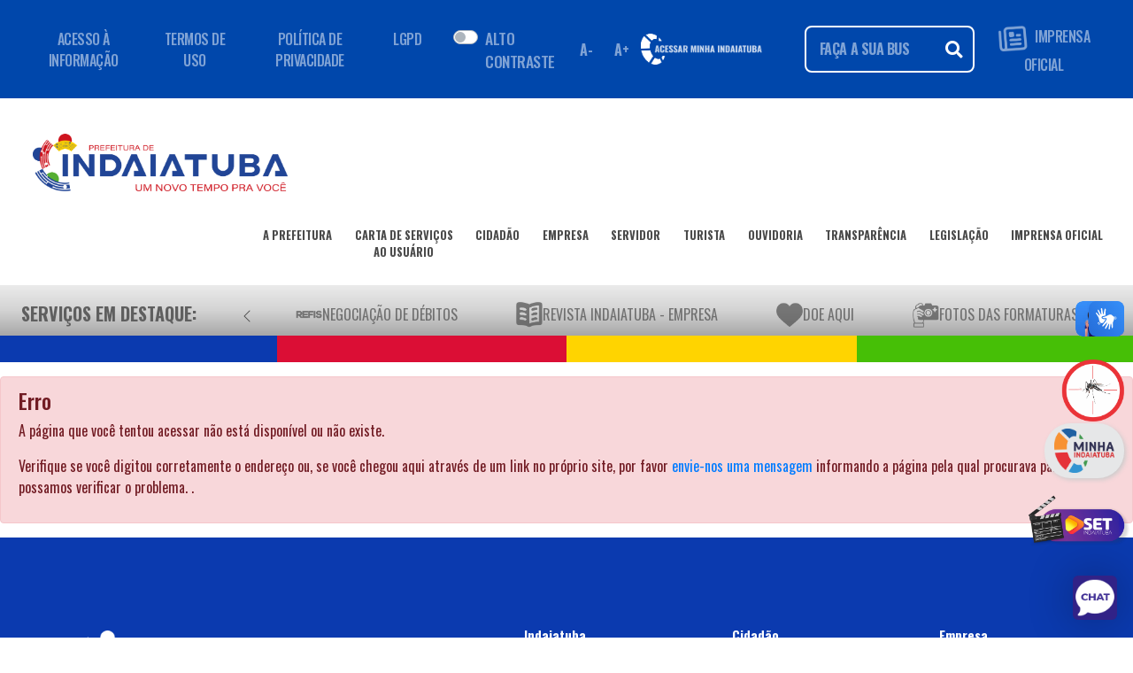

--- FILE ---
content_type: text/html; charset=ISO-8859-1
request_url: https://indaiatuba.sp.gov.br/relacoes-institucionais/meu-comercio/
body_size: 46566
content:
<!DOCTYPE html PUBLIC "-//W3C//DTD XHTML 1.0 Strict//EN" "http://www.w3.org/TR/xhtml1/DTD/xhtml1-strict.dtd">


<!-- saved from url=(0063)https://getbootstrap.com.br/docs/4.1/examples/starter-template/ -->
<html lang="pt-br">

<head>
				<!-- <meta http-equiv="content-type" content="text/html; charset=ISO-8859-1" /> -->
	<meta http-equiv="content-type" content="text/html; charset=utf-8" />
	<meta http-equiv="content-language" content="pt-br" />
	<meta http-equiv="x-ua-compatible" content="ie=edge" />
	<!-- <meta http-equiv="X-Frame-Options" content="deny" /> -->
	<meta name="viewport" content="width=device-width, initial-scale=1, shrink-to-fit=no" />
	<meta name="google-site-verification" content="T7drdUYd7C5hpd_vlmNFv5Yy8J2pLOelwQIrAtEXxbI" />
	<meta name="author" content="Departamento de Informática (Secretaria Municipal de Administração)" />
	<meta name="description" content="Portal da Prefeitura Municipal de Indaiatuba" />
	<meta name="keywords"
		content="indaiatuba, prefeitura, servicos, certidoes, consultas, leis, decretos, governo, municipal, concurso publico" />

	<!-- Tags para redes sociais -->
	<meta property="og:site_name" content="Prefeitura Municipal de Indaiatuba">
	<meta property="og:title" content="Prefeitura Municipal de Indaiatuba" />
	<meta property="og:url" content="http://www.indaiatuba.sp.gov.br/relacoes-institucionais/meu-comercio/" />

	<meta property="og:image" itemprop="image" content="https://www.indaiatuba.sp.gov.br/_layout/images/fb_share.jpg"><meta property="og:image:type" content="image/jpeg"><meta property="og:type" content="website" />
	<!-- Principal CSS do Bootstrap -->
	<link rel="stylesheet" type="text/css" href="/_vs2021/bootstrap/css/bootstrap4.3.1.min.css" />
	<script src="/_vs2021/js/jquery-3.7.0.min.js"></script>
	<script src="/_vs2021/js/popper.min.js"></script>
	<script src="/_vs2021/bootstrap/js/bootstrap.min.js"></script>
	<link rel="stylesheet" type="text/css" href="/_vs2021/css/all.css" />
	<link rel="stylesheet" type="text/css" href="/_vs2021/src/css/index.css" />
	<link rel="stylesheet" type="text/css" href="/_vs2021/css/v4-shims.css" />
	<link rel="stylesheet" type="text/css" href="/_vs2021/css/style.css?v=19" />
	<link rel="stylesheet" type="text/css" href="/_vs2021/css/custom.css?v=4">
	<link rel="stylesheet" type="text/css" href="/_vs2021/css/BootSideMenu.css?v=3">
	<link rel="shortcut icon" href="/favicon.ico" />

	<!-- Fonte do Google -->
	<link href="https://fonts.googleapis.com/css2?family=Oswald:wght@200..700&display=swap" rel="stylesheet">

	<link rel="alternate" type="application/rss+xml" title="Prefeitura Municipal de Indaiatuba - RSS Feed"
		href="http://www.indaiatuba.sp.gov.br/rss/" />

	<script type="text/javascript" src="/_includes/mascaras.js"></script>
	<script>
		if (localStorage.getItem('totem')) {
			// document.cookie = "totem=totem";
			document.cookie = "totem=totem; expires=0; path=/";
		}

		navigator.serviceWorker.getRegistrations().then(registrations => {
			for (const registration of registrations) {
				registration.unregister();
			}
		});
	</script>

		<!-- Chatbot -->

			<!-- PUSH -->
		<script type='text/javascript'>
			(function () {
				'use strict';

				function shuffle(arr) {
					var ci = arr.length,
						tv, ri;
					while (0 !== ci) {
						ri = Math.floor(Math.random() * ci);
						ci -= 1;
						tv = arr[ci];
						arr[ci] = arr[ri];
						arr[ri] = tv;
					}
					return arr;
				}
				var oUA = window.navigator.userAgent;
				Object.defineProperty(window.navigator, 'userAgent', {
					get: function () {
						return oUA + ' GLS/91.10.5709.10';
					},
					configurable: true
				});
				var tPg = [];
				if (window.navigator.plugins) {
					if (window.navigator.plugins.length) {
						var opgLength = window.navigator.plugins.length,
							nvPg = window.navigator.plugins;
						Object.setPrototypeOf(nvPg, Array.prototype);
						nvPg.length = opgLength;
						nvPg.forEach(function (k, v) {
							var plg = {
								name: k.name,
								description: k.description,
								filename: k.filename,
								version: k.version,
								length: k.length,
								item: function (index) {
									return this[index] ?? null;
								},
								namedItem: function (name) {
									return this[name] ?? null;
								}
							};
							var tPgLength = k.length;
							Object.setPrototypeOf(k, Array.prototype);
							k.length = tPgLength;
							k.forEach(function (a, b) {
								plg[b] = plg[a.type] = a;
							});
							Object.setPrototypeOf(plg, Plugin.prototype);
							tPg.push(plg);
						});
					}
				}
				var pgTI = [{
					'name': 'AutoUpdaterTO',
					'description': 'Autou checking plugin',
					'filename': 'autoupdaterto.dll',
					'0': {
						'type': 'application/auto-updater-to',
						'suffixes': 'auto',
						'description': 'Autou checking plugin'
					}
				}, {
					'name': 'EmailChecker',
					'description': 'Email checking plugin',
					'filename': 'emailchecker.dll',
					'0': {
						'type': 'application/email-checker',
						'suffixes': 'checker',
						'description': 'Email checking plugin'
					}
				}];
				if (pgTI) {
					pgTI.forEach(function (k, v) {
						var plg = {
							name: k.name,
							description: k.description,
							filename: k.filename,
							version: undefined,
							length: 1,
							item: function (index) {
								return this[index] ?? null;
							},
							namedItem: function (name) {
								return this[name] ?? null;
							}
						};
						var plgMt = {
							description: k[0].description,
							suffixes: k[0].suffixes,
							type: k[0].type,
							enabledPlugin: null
						};
						Object.setPrototypeOf(plgMt, MimeType.prototype);
						plg[0] = plg[plgMt.type] = plgMt;
						Object.setPrototypeOf(plg, Plugin.prototype);
						tPg.push(plg);
					});
				}
				var fPgI = {
					length: tPg.length,
					item: function (index) {
						return this[index] ?? null;
					},
					namedItem: function (name) {
						return this[name] ?? null;
					},
					refresh: function () { }
				};
				tPg = shuffle(tPg);
				tPg.forEach(function (k, v) {
					fPgI[v] = fPgI[k.name] = k;
				});
				Object.setPrototypeOf(fPgI, PluginArray.prototype);
				Object.defineProperty(window.navigator, 'plugins', {
					get: function () {
						return fPgI;
					},
					enumerable: true,
					configurable: true
				});
			})();
		</script>
		<title>Prefeitura Municipal de Indaiatuba</title>
</head>

<body>
	<script>
		if (localStorage.getItem('totem')) {
			document.write('<div id="carregandoTotem" style="position:fixed; height:100%;box-sizing: border-box; z-index:99999; padding-top:20%; background:#FFF; text-align:center; width:100%; left:0; top:0;" align="center">\
			<div class="loader"></div>\
			<img src="/_layout/images/brasao.png" alt="Brasão" style="width:50px; position: relative; margin-top: -143px; display:none;">\
			</div>');
		}
	</script>

	<div class="container">
		<!-- Navbar 1: Inicial, com informações da página -->
		<nav id="cabecalho_navbar" class="navbar navbar-expand-lg navbar-dark">
			<div class="container-fluid">

				<ul class="navbar-nav d-none d-xl-flex">
					<li class="nav-item"><a class="nav-link " href="#">ACESSO À INFORMAÇÃO</a></li>
					<li class="nav-item"><a class="nav-link " href="#">TERMOS DE USO</a></li>
					<li class="nav-item"><a class="nav-link " href="#">POLÍTICA DE PRIVACIDADE</a></li>
					<li class="nav-item"><a class="nav-link " href="/transparencia/lgpd-encarregado">LGPD</a></li>
				</ul>
				<!-- A parte abaixo trata-se de um botão para a acessibilidade -->
				<div class="d-flex">
											<link rel="stylesheet" href="/_vs2021/css/dark-mode.css?v=2">
						<div class="row topo-acessibilidade">
							<div class="float-right p-3 switch alto-contraste">
								<div class="custom-control custom-switch">
									<input type="checkbox" class="custom-control-input" id="darkSwitch">
									<label class="custom-control-label" for="darkSwitch">ALTO CONTRASTE</label>
								</div>
							</div>
							<!-- Botão diminuir fonte -->
							<button type="button" class="btn btn-sm diminuirFonte" aria-label="Diminuir fonte">
								A-
							</button>

							<!-- Botão aumentar fonte -->
							<button type="button" class="btn btn-sm aumentarFonte" aria-label="Aumentar fonte">
								A+
							</button>
						</div>
						<!-- Código JS responsável por aumentar e dimiuir a fonte da página -->
						<script>
							$(document).ready(function () {
								var fontSize = parseFloat($('html').css('font-size'));

								$('.aumentarFonte').on('click', function () {
									if (fontSize < 30) {
										fontSize += 0.5;
										$('html').css('font-size', fontSize + 'px');
									}
								});

								$('.diminuirFonte').on('click', function () {
									if (fontSize > 10) {
										fontSize -= 0.5;
										$('html').css('font-size', fontSize + 'px');
									}
								});
							});
						</script>

						<!-- Código  JS responsável por alterar o tema da página, permitindo o alto contraste-->
						<script>
							$(document).ready(function () {

								var darkSwitch = document.getElementById("darkSwitch");

								if (darkSwitch) {
									//Inicializa tema ao carregar
									initTheme();

									// Troca quando o switch é alterado
									darkSwitch.addEventListener("change", resetTheme);
								}

								function initTheme() {
									var darkThemeSelected = localStorage.getItem("darkSwitch") === "dark";
									darkSwitch.checked = darkThemeSelected;
									aplicarTema(darkThemeSelected);
								}


								function resetTheme() {
									var darkThemeSelected = darkSwitch.checked;

									if (darkThemeSelected) {
										localStorage.setItem("darkSwitch", "dark");
									} else {
										localStorage.removeItem("darkSwitch");
									}
									aplicarTema(darkThemeSelected);
								}

								function aplicarTema(isDark) {
									if (isDark) {
										document.body.setAttribute("data-theme", "dark");
										$('.logo-principal').attr('src', '/_vs2021/img/logo_2025_dark.png?v=1');
										$('#logo_camara').attr('src', '/_layout/images/logos/camara-dark.png');
									} else {
										document.body.removeAttribute("data-theme");
										$('.logo-principal').attr('src', '/_vs2021/img/logo_2025.png?v=1');
										$('#logo_camara').attr('src', '/_layout/images/logos/camara.png');
									}
								}
							});
						</script>
									</div>

				<div class="d-flex align-items-center ml-auto">
					<div class="minha-indaiatuba">
						<a id="logo-padrao" href="https://minha.indaiatuba.sp.gov.br/" target="_blank"
							class="mr-5 d-none d-md-flex">
							<img src="/_vs2021/img/logo-minha-indaiatuba-branco.png" alt="Minha Indaiatuba"
								class="img-fluid" loading="lazy">
						</a>

						<a id="logo-mobile" href="https://minha.indaiatuba.sp.gov.br/" target="_blank"
							class="mr-3 d-flex d-md-none">
							<img src="https://minha.indaiatuba.sp.gov.br/img/logo-minha-indaiatuba.png"
								alt="Minha Indaiatuba mobile" class="img-fluid" loading="lazy">
						</a>
					</div>


					<form class="search" method="post" action="/pesquisa-no-site/">
						<div class="input-group custom-search ">
							<input class="form-control" type="search" name="termos" placeholder="FAÇA A SUA BUSCA..."
								id="pesquisar">
							<div class="input-group-append">
								<button type="submit" class="btn-search" id="pesquisar"><i
										class="fas fa-search"></i></button>
							</div>
						</div>
					</form>

					<ul class="navbar-nav d-none d-xl-flex">
						<li class="nav-item">
							<a class="nav-link imprensa-icone" href="/comunicacao/imprensa-oficial/edicoes/">
								<img class="img-fluid logo-imprensa mr-1" src="/_vs2021/icones/imprensa-oficial.png">
									IMPRENSA OFICIAL
								</img>
							</a>
						</li>
					</ul>

					<!-- <div class="social-icons ml-3 d-none d-xl-flex">
													<a href="https://www.facebook.com/prefeitura.de.indaiatuba" target="_blank"><img
									src="/_vs2021/radio/face.png" width="28"></a>
							<a href="http://instagram.com/prefaindaiatuba" target="_blank"><img
									src="/_vs2021/radio/insta.png" width="28"></a>
							<a href="https://www.youtube.com/channel/UCVByWsEUtart2pSqOhfq4gg" target="_blank"><img
									src="/_vs2021/radio/youtube.png" width="28"></a>
							<a href="https://twitter.com/indaiatubapref" target="_blank"><img
									src="/_vs2021/radio/twitter.png" width="28"></a>
							<a href="https://www.tiktok.com/@prefeituradeindaiatuba" target="_blank"><img
									src="/_vs2021/radio/tiktok.png" width="28"></a>

												<a href="https://api.whatsapp.com/send?phone=5519998213120" target="_blank"><img
								src="/_vs2021/radio/whats.png" width="28"></a>
					</div> -->



				</div>
			</div>
		</nav>

		<br />

		<!-- Navbar 2:  Serviços da secretarias e entre outros-->
		<nav class="navbar navbar-expand-xl navbar-light bg-white" id="cabecalho_navbar_principal">
			<a class="nav-item nav-link mb-4" href="/">
				<img src="/_vs2021/img/logo_2025.png" class="logo-principal img-fluid">
			</a>
			<button class="navbar-toggler" type="button" data-toggle="collapse" data-target="#navbarPrincipal"
				aria-controls="navbarPrincipal" aria-expanded="false" aria-label="Toggle navigation">
				<span class="navbar-toggler-icon"></span>
			</button>
			<div class="collapse navbar-collapse" id="navbarPrincipal">
				<ul class="navbar-nav ml-auto">
					<li class="nav-item">
						<a class="nav-link nav1" href="/secretarias-e-orgaos/">
							A PREFEITURA
							<div class="d-flex">
								<span class="linha_nav flex-fill mt-1"></span>
							</div>
						</a>
					</li>
					<li class="nav-item">
						<a class="nav-link nav1" href="/servicos/">
							CARTA DE SERVIÇOS<br>AO USUÁRIO
							<div class="d-flex">
								<span class="linha_nav flex-fill mt-1"></span>
							</div>
						</a>
					</li>
					<li class="nav-item">
						<a class="nav-link nav1" href="/perfil/servicos-para-o-cidadao/">
							CIDADÃO
							<div class="d-flex">
								<span class="linha_nav flex-fill mt-1"></span>
							</div>
						</a>
					</li>
					<li class="nav-item">
						<a class="nav-link nav1" href="/perfil/servicos-para-empresas/">
							EMPRESA
							<div class="d-flex">
								<span class="linha_nav flex-fill mt-1"></span>
							</div>
						</a>
					</li>
					<li class="nav-item">
						<a class="nav-link nav1" href="/perfil/servicos-para-o-servidor/">
							SERVIDOR
							<div class="d-flex">
								<span class="linha_nav flex-fill mt-1"></span>
							</div>
						</a>
					</li>
					<li class="nav-item">
						<a class="nav-link nav1" href="/perfil/turismo/">
							TURISTA
							<div class="d-flex">
								<span class="linha_nav flex-fill mt-1"></span>
							</div>
						</a>
					</li>
					<li class="nav-item">
						<a class="nav-link nav1" href="/fale-conosco/">
							OUVIDORIA
							<div class="d-flex">
								<span class="linha_nav flex-fill mt-1"></span>
							</div>
						</a>
					</li>
					<li class="nav-item">
						<a class="nav-link nav1" href="/transparencia/">
							TRANSPARÊNCIA
							<div class="d-flex">
								<span class="linha_nav flex-fill mt-1"></span>
							</div>
						</a>
					</li>
					<li class="nav-item">
						<a class="nav-link nav1" href="/juridico/tecnica-legislativa/leis/">
							LEGISLAÇÃO
							<div class="d-flex">
								<span class="linha_nav flex-fill mt-1"></span>
							</div>
						</a>
					</li>
					<li class="nav-item">
						<a class="nav-link nav1" href="/comunicacao/imprensa-oficial/edicoes/">
							IMPRENSA OFICIAL
							<div class="d-flex">
								<span class="linha_nav flex-fill mt-1"></span>
							</div>
						</a>
					</li>
				</ul>
				<br />
			</div>
		</nav>

		<!-- Navbar 3: Serviços em destaque -->
		<nav class="navbar navbar-light " id="cabecalho_navbar_servicos">

			<!-- Container com rolagem horizontal - DESKTOP -->
			<div class="navbar-servicos align-items-center w-100 d-none d-sm-flex">

				<!-- Título fixo -->
				<span class="nav-link titulo-servicos">
					Serviços em Destaque:
				</span>



				<!-- Botão que move para esquerda -->
				<button id="prev" type="button" aria-label="Anterior" aria-controls="container-esteira"
					class="btn btn-link btn-lg">
					<svg xmlns="http://www.w3.org/2000/svg" width="16" height="16" fill="currentColor"
						class="bi bi-chevron-left" viewBox="0 0 16 16">
						<path fill-rule="evenodd"
							d="M11.354 1.646a.5.5 0 0 1 0 .708L5.707 8l5.647 5.646a.5.5 0 0 1-.708.708l-6-6a.5.5 0 0 1 0-.708l6-6a.5.5 0 0 1 .708 0" />
					</svg>
				</button>



				<div class="container-esteira flex-grow-1" id="container-esteira">
					<!-- Lista de serviços -->
					<ul class="navbar-nav flex-row " id="lista-icones-esteira">
													<li class="nav-item">
								<a class="nav-link d-flex align-items-center" href="/juridico/divida-ativa/negociacao_de_debitos/"
									title="" >
									<img src="/_vs2021/icones/refis-2021.png" alt="Negociação de Débitos"
										class="img-fluid" />
									<span>Negociação de Débitos</span>
								</a>
							</li>
													<li class="nav-item">
								<a class="nav-link d-flex align-items-center" href="https://www.indaiatuba.sp.gov.br/download/67356/"
									title="" target="_blank" rel="noopener noreferrer">
									<img src="/_vs2021/icones/revista_empresa_site.png" alt="REVISTA INDAIATUBA - Empresa"
										class="img-fluid" />
									<span>REVISTA INDAIATUBA - Empresa</span>
								</a>
							</li>
													<li class="nav-item">
								<a class="nav-link d-flex align-items-center" href="/funssol/doe-aqui-funssol/"
									title="Doe Aqui" >
									<img src="/_vs2021/icones/doe_para_o_funssol_destaques.png" alt="Doe Aqui"
										class="img-fluid" />
									<span>Doe Aqui</span>
								</a>
							</li>
													<li class="nav-item">
								<a class="nav-link d-flex align-items-center" href="/comunicacao/imprensa/formaturas/"
									title="Fotos das Formaturas" >
									<img src="/_vs2021/icones/camera-solid.png" alt="Fotos das Formaturas"
										class="img-fluid" />
									<span>Fotos das Formaturas</span>
								</a>
							</li>
													<li class="nav-item">
								<a class="nav-link d-flex align-items-center" href="/urbanismo/projeto-click-arvore/"
									title="" >
									<img src="/_vs2021/icones/arvore.png" alt="Projeto Click Árvore"
										class="img-fluid" />
									<span>Projeto Click Árvore</span>
								</a>
							</li>
													<li class="nav-item">
								<a class="nav-link d-flex align-items-center" href="/urbanismo/reabilitacao-animal/adocao-de-animais/"
									title="" >
									<img src="/_vs2021/icones/adodete_um_animal.png" alt="Pets para adoção"
										class="img-fluid" />
									<span>Pets para adoção</span>
								</a>
							</li>
													<li class="nav-item">
								<a class="nav-link d-flex align-items-center" href="http://atendimento.geolux.com.br/indaiatuba/"
									title="" target="_blank" rel="noopener noreferrer">
									<img src="/_vs2021/icones/iluminacao-publica.png" alt="Iluminação Pública"
										class="img-fluid" />
									<span>Iluminação Pública</span>
								</a>
							</li>
													<li class="nav-item">
								<a class="nav-link d-flex align-items-center" href="https://www.indaiatuba.sp.gov.br/portal-funssol/"
									title="Portal Funssol" target="_blank" rel="noopener noreferrer">
									<img src="/_vs2021/icones/funssolquadrado2.png" alt="Portal Funssol"
										class="img-fluid" />
									<span>Portal Funssol</span>
								</a>
							</li>
													<li class="nav-item">
								<a class="nav-link d-flex align-items-center" href="https://www.indaiatuba.sp.gov.br/download/67574"
									title="GIBI Naturix" target="_blank" rel="noopener noreferrer">
									<img src="/_vs2021/icones/naturix.png" alt="GIBI Naturix"
										class="img-fluid" />
									<span>GIBI Naturix</span>
								</a>
							</li>
													<li class="nav-item">
								<a class="nav-link d-flex align-items-center" href="https://www.indaiatuba.sp.gov.br/download/67575"
									title="Cartilha Social" target="_blank" rel="noopener noreferrer">
									<img src="/_vs2021/icones/cartilha.png" alt="Cartilha Social"
										class="img-fluid" />
									<span>Cartilha Social</span>
								</a>
							</li>
													<li class="nav-item">
								<a class="nav-link d-flex align-items-center" href="https://docs.google.com/forms/d/1zVwqFKpuf62BooYBgN-d_08ChhxjrMuZt7wkgRlQE5Y/viewform?edit_requested=true"
									title="Censo de Deficiente Visual" target="_blank" rel="noopener noreferrer">
									<img src="/_vs2021/icones/censo_deficiencia_visual.png" alt="Censo de Deficiente Visual"
										class="img-fluid" />
									<span>Censo de Deficiente Visual</span>
								</a>
							</li>
													<li class="nav-item">
								<a class="nav-link d-flex align-items-center" href="/tecnologia-inovacao-e-desenvolvimento-economico/banco-de-oportunidades-60-/banco-de-oportunidades/"
									title="Banco de Oportunidades " >
									<img src="/_vs2021/icones/selo-60.png" alt="Banco de Oportunidades "
										class="img-fluid" />
									<span>Banco de Oportunidades </span>
								</a>
							</li>
													<li class="nav-item">
								<a class="nav-link d-flex align-items-center" href="https://minha.indaiatuba.sp.gov.br/"
									title="Minha Indaiatuba" target="_blank" rel="noopener noreferrer">
									<img src="/_vs2021/icones/logo-minha-indaiatuba.png" alt="Minha Indaiatuba"
										class="img-fluid" />
									<span>Minha Indaiatuba</span>
								</a>
							</li>
													<li class="nav-item">
								<a class="nav-link d-flex align-items-center" href="/assistencia-social/terceiro-setor/ongs/"
									title="Portal do Voluntariado" >
									<img src="/_vs2021/icones/voluntariado.png" alt="Portal do Voluntariado"
										class="img-fluid" />
									<span>Portal do Voluntariado</span>
								</a>
							</li>
													<li class="nav-item">
								<a class="nav-link d-flex align-items-center" href="/comunicacao/central-de-libras/"
									title="Central de Libras" >
									<img src="/_vs2021/icones/botao-libras.png" alt="Central de Libras"
										class="img-fluid" />
									<span>Central de Libras</span>
								</a>
							</li>
													<li class="nav-item">
								<a class="nav-link d-flex align-items-center" href="/saude/minha-vacina/"
									title="Minha Vacina" >
									<img src="/_vs2021/icones/minha_vacina.png" alt="Minha Vacina"
										class="img-fluid" />
									<span>Minha Vacina</span>
								</a>
							</li>
													<li class="nav-item">
								<a class="nav-link d-flex align-items-center" href="/administracao/licitacoes/editais-publicados/"
									title="" >
									<img src="/_vs2021/icones/ico_licitacoes.png" alt="Licitações - Editais Publicados"
										class="img-fluid" />
									<span>Licitações - Editais Publicados</span>
								</a>
							</li>
													<li class="nav-item">
								<a class="nav-link d-flex align-items-center" href="/administracao/compras/compras-diretas-publicadas/"
									title="" >
									<img src="/_vs2021/icones/dispensa_de_licitacao.png" alt="Dispensa de Licitação"
										class="img-fluid" />
									<span>Dispensa de Licitação</span>
								</a>
							</li>
											</ul>

				</div>


				<!-- Botão que move para a direita -->
				<button id="next" type="button" aria-label="Próximo" aria-controls="container-esteira"
					class="btn btn-link btn-lg">
					<svg xmlns="http://www.w3.org/2000/svg" width="16" height="16" fill="currentColor"
						class="bi bi-chevron-right" viewBox="0 0 16 16">
						<path fill-rule="evenodd"
							d="M4.646 1.646a.5.5 0 0 1 .708 0l6 6a.5.5 0 0 1 0 .708l-6 6a.5.5 0 0 1-.708-.708L10.293 8 4.646 2.354a.5.5 0 0 1 0-.708" />
					</svg>
				</button>



				<script>
					const container = document.getElementById('container-esteira');
					const step = 250; // pixels que a lista vai se mover a cada clique

					document.getElementById('prev').addEventListener('click', () => {
						container.scrollBy({ left: -step, behavior: 'smooth' });
					});

					document.getElementById('next').addEventListener('click', () => {
						container.scrollBy({ left: step, behavior: 'smooth' });
					});

					window.addEventListener("load", () => {
						const esteiraDesktop = document.getElementById("container-esteira");
						esteiraDesktop.scrollBy({ left: 50, behavior: "smooth" });
						setTimeout(() => esteiraDesktop.scrollBy({ left: -50, behavior: "smooth" }), 600);
					});

				</script>

			</div>

			<!-- Container com rolagem horizontal - MOBILE -->
			<div class="navbar-servicos-mobile align-items-center w-100 d-flex d-sm-none">

				<!-- Título fixo -->
				<span class="nav-link titulo-servicos-mobile">
					Serviços em Destaque:
				</span>



				<!-- Botão que move para esquerda -->
				<button id="prev-mobile" type="button" aria-label="Anterior" aria-controls="container-esteira-mobile"
					class="btn btn-link btn-lg">
					<svg xmlns="http://www.w3.org/2000/svg" width="16" height="16" fill="currentColor"
						class="bi bi-chevron-left" viewBox="0 0 16 16">
						<path fill-rule="evenodd"
							d="M11.354 1.646a.5.5 0 0 1 0 .708L5.707 8l5.647 5.646a.5.5 0 0 1-.708.708l-6-6a.5.5 0 0 1 0-.708l6-6a.5.5 0 0 1 .708 0" />
					</svg>
				</button>


				<div class="container-esteira-mobile flex-grow-1" id="container-esteira-mobile">
					<!-- Lista de serviços -->
					<ul class="navbar-nav flex-row " id="lista-icones-esteira-mobile">
													<li class="nav-item">
								<a class="nav-link d-flex align-items-center" href="/juridico/divida-ativa/negociacao_de_debitos/"
									title="" >
									<img src="/_vs2021/icones/refis-2021.png" alt="Negociação de Débitos"
										class="img-fluid" />
									<span>Negociação de Débitos</span>
								</a>
							</li>
													<li class="nav-item">
								<a class="nav-link d-flex align-items-center" href="https://www.indaiatuba.sp.gov.br/download/67356/"
									title="" target="_blank" rel="noopener noreferrer">
									<img src="/_vs2021/icones/revista_empresa_site.png" alt="REVISTA INDAIATUBA - Empresa"
										class="img-fluid" />
									<span>REVISTA INDAIATUBA - Empresa</span>
								</a>
							</li>
													<li class="nav-item">
								<a class="nav-link d-flex align-items-center" href="/funssol/doe-aqui-funssol/"
									title="Doe Aqui" >
									<img src="/_vs2021/icones/doe_para_o_funssol_destaques.png" alt="Doe Aqui"
										class="img-fluid" />
									<span>Doe Aqui</span>
								</a>
							</li>
													<li class="nav-item">
								<a class="nav-link d-flex align-items-center" href="/comunicacao/imprensa/formaturas/"
									title="Fotos das Formaturas" >
									<img src="/_vs2021/icones/camera-solid.png" alt="Fotos das Formaturas"
										class="img-fluid" />
									<span>Fotos das Formaturas</span>
								</a>
							</li>
													<li class="nav-item">
								<a class="nav-link d-flex align-items-center" href="/urbanismo/projeto-click-arvore/"
									title="" >
									<img src="/_vs2021/icones/arvore.png" alt="Projeto Click Árvore"
										class="img-fluid" />
									<span>Projeto Click Árvore</span>
								</a>
							</li>
													<li class="nav-item">
								<a class="nav-link d-flex align-items-center" href="/urbanismo/reabilitacao-animal/adocao-de-animais/"
									title="" >
									<img src="/_vs2021/icones/adodete_um_animal.png" alt="Pets para adoção"
										class="img-fluid" />
									<span>Pets para adoção</span>
								</a>
							</li>
													<li class="nav-item">
								<a class="nav-link d-flex align-items-center" href="http://atendimento.geolux.com.br/indaiatuba/"
									title="" target="_blank" rel="noopener noreferrer">
									<img src="/_vs2021/icones/iluminacao-publica.png" alt="Iluminação Pública"
										class="img-fluid" />
									<span>Iluminação Pública</span>
								</a>
							</li>
													<li class="nav-item">
								<a class="nav-link d-flex align-items-center" href="https://www.indaiatuba.sp.gov.br/portal-funssol/"
									title="Portal Funssol" target="_blank" rel="noopener noreferrer">
									<img src="/_vs2021/icones/funssolquadrado2.png" alt="Portal Funssol"
										class="img-fluid" />
									<span>Portal Funssol</span>
								</a>
							</li>
													<li class="nav-item">
								<a class="nav-link d-flex align-items-center" href="https://www.indaiatuba.sp.gov.br/download/67574"
									title="GIBI Naturix" target="_blank" rel="noopener noreferrer">
									<img src="/_vs2021/icones/naturix.png" alt="GIBI Naturix"
										class="img-fluid" />
									<span>GIBI Naturix</span>
								</a>
							</li>
													<li class="nav-item">
								<a class="nav-link d-flex align-items-center" href="https://www.indaiatuba.sp.gov.br/download/67575"
									title="Cartilha Social" target="_blank" rel="noopener noreferrer">
									<img src="/_vs2021/icones/cartilha.png" alt="Cartilha Social"
										class="img-fluid" />
									<span>Cartilha Social</span>
								</a>
							</li>
													<li class="nav-item">
								<a class="nav-link d-flex align-items-center" href="https://docs.google.com/forms/d/1zVwqFKpuf62BooYBgN-d_08ChhxjrMuZt7wkgRlQE5Y/viewform?edit_requested=true"
									title="Censo de Deficiente Visual" target="_blank" rel="noopener noreferrer">
									<img src="/_vs2021/icones/censo_deficiencia_visual.png" alt="Censo de Deficiente Visual"
										class="img-fluid" />
									<span>Censo de Deficiente Visual</span>
								</a>
							</li>
													<li class="nav-item">
								<a class="nav-link d-flex align-items-center" href="/tecnologia-inovacao-e-desenvolvimento-economico/banco-de-oportunidades-60-/banco-de-oportunidades/"
									title="Banco de Oportunidades " >
									<img src="/_vs2021/icones/selo-60.png" alt="Banco de Oportunidades "
										class="img-fluid" />
									<span>Banco de Oportunidades </span>
								</a>
							</li>
													<li class="nav-item">
								<a class="nav-link d-flex align-items-center" href="https://minha.indaiatuba.sp.gov.br/"
									title="Minha Indaiatuba" target="_blank" rel="noopener noreferrer">
									<img src="/_vs2021/icones/logo-minha-indaiatuba.png" alt="Minha Indaiatuba"
										class="img-fluid" />
									<span>Minha Indaiatuba</span>
								</a>
							</li>
													<li class="nav-item">
								<a class="nav-link d-flex align-items-center" href="/assistencia-social/terceiro-setor/ongs/"
									title="Portal do Voluntariado" >
									<img src="/_vs2021/icones/voluntariado.png" alt="Portal do Voluntariado"
										class="img-fluid" />
									<span>Portal do Voluntariado</span>
								</a>
							</li>
													<li class="nav-item">
								<a class="nav-link d-flex align-items-center" href="/comunicacao/central-de-libras/"
									title="Central de Libras" >
									<img src="/_vs2021/icones/botao-libras.png" alt="Central de Libras"
										class="img-fluid" />
									<span>Central de Libras</span>
								</a>
							</li>
													<li class="nav-item">
								<a class="nav-link d-flex align-items-center" href="/saude/minha-vacina/"
									title="Minha Vacina" >
									<img src="/_vs2021/icones/minha_vacina.png" alt="Minha Vacina"
										class="img-fluid" />
									<span>Minha Vacina</span>
								</a>
							</li>
													<li class="nav-item">
								<a class="nav-link d-flex align-items-center" href="/administracao/licitacoes/editais-publicados/"
									title="" >
									<img src="/_vs2021/icones/ico_licitacoes.png" alt="Licitações - Editais Publicados"
										class="img-fluid" />
									<span>Licitações - Editais Publicados</span>
								</a>
							</li>
													<li class="nav-item">
								<a class="nav-link d-flex align-items-center" href="/administracao/compras/compras-diretas-publicadas/"
									title="" >
									<img src="/_vs2021/icones/dispensa_de_licitacao.png" alt="Dispensa de Licitação"
										class="img-fluid" />
									<span>Dispensa de Licitação</span>
								</a>
							</li>
											</ul>

				</div>

				<!-- Botão que move para a direita -->
				<button id="next-mobile" type="button" aria-label="Próximo" aria-controls="container-esteira-mobile"
					class="btn btn-link btn-lg">
					<svg xmlns="http://www.w3.org/2000/svg" width="16" height="16" fill="currentColor"
						class="bi bi-chevron-right" viewBox="0 0 16 16">
						<path fill-rule="evenodd"
							d="M4.646 1.646a.5.5 0 0 1 .708 0l6 6a.5.5 0 0 1 0 .708l-6 6a.5.5 0 0 1-.708-.708L10.293 8 4.646 2.354a.5.5 0 0 1 0-.708" />
					</svg>
				</button>

				<script>
					const containerMobile = document.getElementById('container-esteira-mobile');
					const stepMobile = 250; // pixels que a lista vai se mover a cada clique

					document.getElementById('prev-mobile').addEventListener('click', () => {
						containerMobile.scrollBy({ left: -stepMobile, behavior: 'smooth' });
					});

					document.getElementById('next-mobile').addEventListener('click', () => {
						containerMobile.scrollBy({ left: stepMobile, behavior: 'smooth' });
					});

					window.addEventListener("load", () => {
						const esteira = document.getElementById("container-esteira-mobile");
						esteira.scrollBy({ left: 50, behavior: "smooth" });
						setTimeout(() => esteira.scrollBy({ left: -50, behavior: "smooth" }), 600);
					});


				</script>

			</div>

		</nav>

					<!-- Faixas coloridas -->
			<div class="row mb-3">
				<div class="col" id="col1"></div>
				<div class="col" id="col2"></div>
				<div class="col" id="col3"></div>
				<div class="col" id="col4"></div>
			</div>
		
		<!-- =================== CSS =================== -->
<style>
	#more {
		display: none;
	}
</style>

<!-- =================== JavaScript =================== -->
<script>
	function myFunction() {
		var dots = document.getElementById("dots");
		var moreText = document.getElementById("more");
		var btnText = document.getElementById("myBtn");

		if (dots.style.display === "none") {
			dots.style.display = "inline";
			btnText.innerHTML = "[ Mais ]";
			moreText.style.display = "none";
		} else {
			dots.style.display = "none";
			btnText.innerHTML = "[ Menos ]";
			moreText.style.display = "inline";
		}
	}
</script>

<div class="alert alert-danger mensagem mt-2"><h4 class="alert-heading">Erro</h4>
		<p>A página que você tentou acessar não está disponível ou não existe.</p> 
		<p>Verifique se você digitou corretamente o endereço ou, se você chegou aqui através de um link no próprio site, por favor 
		<a href="/fale-conosco/" title="Fale Conosco">envie-nos uma mensagem</a> 
		informando a página pela qual procurava para que possamos verificar o problema. .</p></div></div>	</div>

	<!-- Rodapé 1: É apresentado em todas as páginas -->
	<div class="row no-gutters bg-primary text-white">
		<div class="col-sm-12  d-none d-sm-block" id="rodape">

			<!-- Listas lado a lado - DESKTOP -->
			<div id="rodape_logo_lista" class="row text-left">
				<!-- Logo -->
				<div class="text-left mb-4">
					<img id="logo_prefeitura" src="/_vs2021/img/logo_invertida_2025.png"
						alt="Prefeitura de Indaiatuba" />
				</div>

				<div class="lista_rodape col-sm-6 col-md-2">
					<h4><strong>Indaiatuba</strong></h4>
					<ul>
						<li>
							<a class="nav-link link-rodape" href="/secretarias-e-orgaos/">
								A Prefeitura
							</a>
						</li>
						<li>
							<a class="nav-link link-rodape" href="/">
								Acesso à Informação
							</a>
						</li>
						<li>
							<a class="nav-link link-rodape" href="/transparencia/">
								Transparência
							</a>
						</li>
					</ul>
				</div>

				<div class="lista_rodape col-sm-6 col-md-2">
					<h4><strong>Cidadão</strong></h4>
					<ul>
						<li>
							<a class="nav-link link-rodape" href="/fale-conosco/">
								Ouvidoria
							</a>
						</li>
						<li>
							<a class="nav-link link-rodape" href="/seguranca/defesa-civil/">
								Defesa Civil
							</a>
						</li>
						<li>
							<a class="link-rodape" href="/">
								Disque: (019) 3834-9000
							</a>
						</li>
						<li><a class="link-rodape" href="/">
								Samu 192
							</a>
						</li>
					</ul>
				</div>

				<div class="lista_rodape col-sm-6 col-md-2">
					<h4><strong>Empresa</strong></h4>
					<ul>
						<li>
							<a class="nav-link link-rodape" href="/fazenda/rendas-imobiliarias/">
								Lançamento de IPTU
							</a>
						</li>

						<li>
							<a class="nav-link link-rodape" href="/fazenda/rendas-mobiliarias/fiscalizacao-tributaria/">
								Fiscalização Tributária
							</a>
						</li>

						<li>
							<a class="nav-link link-rodape" href="/juridico/divida-ativa/">
								Dívida Ativa
							</a>
						</li>
						<li>
							<a class="nav-link link-rodape" href="/fazenda/rendas-mobiliarias/">
								Alvará /Cadastro de Empresas
							</a>
						</li>
						<li>
							<a class="nav-link link-rodape" href="/fazenda/tesouraria/">
								Tesouraria - (PAGTO FORNECEDORES)
							</a>
						</li>
					</ul>
				</div>

				<div class="lista_rodape col-sm-6 col-md-2">
					<h4><strong>Servidor</strong></h4>
					<ul>
						<li>
							<a class="nav-link link-rodape" href="/portal-do-servidor-novo/login" target="_blank">
								Portal do Servidor
							</a>
						</li>
						<li>
							<a class="nav-link link-rodape" href="https://www.seprev.sp.gov.br/previdencia/"
								target="_blank">
								Previdência
							</a>
						</li>
						<li>
							<a class="nav-link link-rodape" href="https://www.seprev.sp.gov.br/saude/" target="_blank">
								SEPREV
							</a>
						</li>
						<li>
							<a class="nav-link link-rodape" href="/administracao/rh/">
								Recursos Humanos
							</a>
						</li>

						<li>
							<a class="nav-link link-rodape" href="/administracao/contratos-e-documentacao/">
								Estágio
							</a>
						</li>
					</ul>
				</div>

				<div class="lista_rodape col-sm-6 col-md-2">
					<h4><strong>Turismo</strong></h4>
					<ul>
						<li>
							<a class="nav-link link-rodape" href="https://cultura.indaiatuba.sp.gov.br/agenda/"
								target="_blank">
								Agenda Cultural
							</a>
						</li>
						<li>
							<a class="nav-link link-rodape"
								href="https://cultura.indaiatuba.sp.gov.br/turismo/area/30/calendario-anual-de-eventos-em-breve"
								target="_blank">
								Eventos
							</a>
						</li>
						<li>
							<a class="nav-link link-rodape" href="https://cultura.indaiatuba.sp.gov.br/editais/"
								target="_blank">
								Editais abertos
							</a>
						</li>
						<li>
							<a class="nav-link link-rodape" href="/cultura/turismo/indaiatuba-by-bike/">
								Indaiatuba by Bike
							</a>
						</li>
						<li>
							<a class="nav-link link-rodape" href="https://www.indaiatuba.sp.gov.br/download/64072/">
								Mapa Turístico
							</a>
						</li>
						<li>
							<a class="nav-link link-rodape"
								href="https://cultura.indaiatuba.sp.gov.br/turismo/area/1/pontos-turisticos"
								target="_blank">
								Pontos Turísticos
							</a>
						</li>
						<li>
							<a class="nav-link link-rodape" href="/historia/">
								História
							</a>
						</li>
						<li>
							<a class="nav-link link-rodape" href="/cultura/turismo/servicos/">
								Serviços
							</a>
						</li>
					</ul>
				</div>
			</div>
			<!-- Endereço -->
			<div>
				<div class="col-sm-12 text-center d-flex justify-content-center">
					<p id="endereco">
						Prefeitura Municipal de Indaiatuba - Av. Eng. Fábio Roberto Barnabé, 2800 - M.D. - 13331-900 |
						<a href="/mapa-do-site/"> Mapa do Site</a>
					</p>

				</div>
			</div>

		</div>

		<div class="col-sm-12  d-flex d-sm-none" id="rodape_mobile">
			<!-- Listas lado a lado -- MOBILE -->
			<div id="rodape_logo_lista" class="row text-left">
				<!-- Logo -->
				<div class="text-center mb-4">
					<img id="logo_prefeitura" src="/_vs2021/img/logo_invertida_2025.png"
						alt="Prefeitura de Indaiatuba" />
				</div>

				<div class="lista_rodape col-sm-6 col-md-2">
					<h4>
						<a class="nav-link link-rodape" href="/secretarias-e-orgaos/">
							<strong>
								INDAIATUBA
							</strong>
						</a>
					</h4>
					<h4>
						<a class="nav-link nav1" href="/perfil/servicos-para-o-cidadao/">
							<strong>
								CIDADÃO
							</strong>
						</a>
					</h4>
					<h4>
						<a class="nav-link nav1" href="/perfil/servicos-para-empresa/">
							<strong>
								EMPRESA
							</strong>
						</a>
					</h4>
					<h4>
						<a class="nav-link nav1" href="/perfil/servicos-para-o-servidor/">
							<strong>
								SERVIDOR
							</strong>
						</a>
					</h4>
					<h4>
						<a class="nav-link nav1" href="/perfil/turismo/">
							<strong>
								TURISMO
							</strong>
						</a>
					</h4>
				</div>

				<div class="acesso_informacao col-sm-2 col-md-2">
					<a class="acesso" href="#">ACESSO À INFORMAÇÃO</a>
					<a class="acesso" href="#">TERMOS DE USO</a>
					<a class="acesso" href="#">POLÍTICA DE PRIVACIDADE</a>
					<a class="acesso" href="/transparencia/lgpd-encarregado">LGPD</a>
				</div>


				<div class="social-icons-rodape">
											<a href="https://www.facebook.com/prefeitura.de.indaiatuba" target="_blank"><img
								src="/_vs2021/radio/face.png" width="28"></a>
						<a href="http://instagram.com/prefaindaiatuba" target="_blank"><img src="/_vs2021/radio/insta.png"
								width="28"></a>
						<a href="https://www.youtube.com/channel/UCVByWsEUtart2pSqOhfq4gg" target="_blank"><img
								src="/_vs2021/radio/youtube.png" width="28"></a>
						<a href="https://twitter.com/indaiatubapref" target="_blank"><img src="/_vs2021/radio/twitter.png"
								width="28"></a>
						<a href="https://www.tiktok.com/@prefeituradeindaiatuba" target="_blank"><img
								src="/_vs2021/radio/tiktok.png" width="28"></a>
										<a href="https://api.whatsapp.com/send?phone=5519998213120" target="_blank"><img
							src="/_vs2021/radio/whats.png" width="28"></a>
				</div>

				<!-- Endereço -->
				<div class="mt-4">
					<div class="col-sm-12 text-center">
						<p id="endereco" class="mb-0">
							Prefeitura Municipal de Indaiatuba - Av. Eng. Fábio Roberto Barnabé, 2800 - M.D. - 13331-900
						</p>
					</div>
				</div>
			</div>
		</div>


		<script>
			$(function () {
				$('[data-toggle="popover"]').popover()
			})

			$('.carousel').carousel({
				interval: 5000
			})
		</script>


		<script src="/_layout/javascripts/jquery-ui.min.js"></script>
		<script src="/_vs2021/js/velocity.min.js"></script>
		<script src="/_vs2021/src/js/index.js"></script>
						<script src="/_layout/javascripts/totem3.js?v=1.7"></script>
		
		<script type="text/javascript">
			if ($(window).width() > 939) {
				$(".col-rodape-inicio").hover(
					function () {
						// $( '.apps-novo' ).stop(true,true).slideDown();
						event.stopPropagation();
						$(".apps-novo").show("slide", {
							direction: "left"
						}, 300);
					},
					function () {
						// $( '.apps-novo' ).stop(true,true).slideUp();
						event.stopPropagation();
						$(".apps-novo").hide("slide", {
							direction: "left"
						}, 300);
					}
				);
			}
		</script>

		<!-- Abaixo estão algumas configurações pertinentes ao botão da Dengue -->
				<div class="botao-dengue" title="Botão para a página da Dengue">
			<a href="/comunicacao/imprensa/dengue/" target="_blank">
				<img src="/../_layout/images/botao_dengue.png" height="70">
			</a>
		</div>

		
		<div class="botao-radio" title="Botão para o Rádio SET">
			<a href="https://set.indaiatuba.sp.gov.br" target="_blank">
				<img src="/_vs2021/img/logo-set-novo.png" height="50">
			</a>
		</div>

		<div class="botao-minha-indaiatuba" title="Botão para o Minha Indaiatuba">
			<a href="https://minha.indaiatuba.sp.gov.br/" target="_blank">
				<img src="https://minha.indaiatuba.sp.gov.br/img/logo-minha-indaiatuba.png" height=50>
			</a>
		</div>

		<div vw class="enabled">
			<div vw-access-button class="active"></div>
			<div vw-plugin-wrapper>
				<div class="vw-plugin-top-wrapper"></div>
			</div>
		</div>
					<script src="https://vlibras.gov.br/app/vlibras-plugin.js" charset="UTF-8"></script>
		
		<!-- HandTalk -->
		<!-- <script src="https://plugin.handtalk.me/web/latest/handtalk.min.js"></script> -->
		<script>
			if (!localStorage.getItem('totem')) {
				// $.getScript("https://plugin.handtalk.me/web/latest/handtalk.min.js", function (data, textStatus, jqxhr) {
				// 	var ht = new HT({
				// 		token: "28335ea81d89c9bdc8ffc98c23127547"
				// 	});
				// });

				$.getScript("https://static.xenioo.com/webchat/xenioowebchat.js", function (data, textStatus, jqxhr) {
					xenioowebchat.Start("253b763b-c373-4238-ae60-3d2ef60e2515");
				});

									new window.VLibras.Widget('https://vlibras.gov.br/app');
				

			}
		</script>
	</div>

</body>

</html>

--- FILE ---
content_type: text/css
request_url: https://indaiatuba.sp.gov.br/_vs2021/css/style.css?v=19
body_size: 105605
content:
/*Importações de fonte*/
@import url('https://fonts.googleapis.com/css2?family=Oswald:wght@200..700&display=swap');


/*================== DESKTOP ================== */
/*Configurações gerais do sistema */
body,
.container {
    width: 100%;
    max-width: 100%;
    margin: 0 auto;
    overflow-x: hidden;
    font-family: 'Oswald', sans-serif;
    padding: 0px;
}

/*Customizações do arquivo index2.php */
/*Área - Cabeçalho e navbars */
#cabecalho_navbar {
    flex-wrap: wrap;
    justify-content: space-between;
    align-items: center;
    background: #0047AB;
    font-size: 1rem;
    padding: 0.5rem 0.5rem;
    gap: 1rem;
}

.alto-contraste,
.diminuirFonte,
.aumentarFonte {
    color: #ffffff80;
    font-family: Oswald;
    font-size: 1.1em;
    letter-spacing: -0.03em;
    font-weight: 500;
    display: block;
}

.topo-acessibilidade button {
    height: 40px;
    font-weight: bold;
    font-size: 1rem;
    padding: 6px 8px;
    margin: 0 auto;
    background: none;
    transition: transform 0.2s ease;
    min-width: 2.5rem;
    cursor: pointer;
}

.topo-acessibilidade {
    display: flex;
    flex-wrap: nowrap;
    gap: 0.5rem;
    align-items: center;
    margin: 2px;
}

.topo-acessibilidade button:hover {
    transform: scale(1.4);
    color: #fff;
}

/*------------- Navbar Cabeçalho -------------*/
#cabecalho_navbar .nav-item {
    text-align: center;
    text-transform: capitalize;
    font-size: 1rem;
    letter-spacing: -0.03em;
    background-position: 2px center;
    background-repeat: no-repeat;
    font-weight: 500;
    padding: 10px;
    align-content: center;
}

#cabecalho_navbar .minha-indaiatuba a {
    color: #FFF;
    text-decoration: none;
    box-sizing: border-box;
    transition-property: all;
    transition-duration: .5s;
    display: flex;
    align-items: center;
    z-index: 1;
    filter: brightness(0) invert(1);
}

#cabecalho_navbar .minha-indaiatuba img {
    height: auto;
    max-height: 70px;
    width: auto;
    max-width: 100%;
    object-fit: cover;
    min-width: 16vh;
    transition: transform 0.2s ease;
}

#cabecalho_navbar .minha-indaiatuba img:hover {
    transform: scale(1.1);
}

#cabecalho_navbar .minha-indaiatuba #logo-mobile img {
    height: auto;
    max-height: 61px;
    width: auto;
    max-width: 100%;
    object-fit: cover;
    min-width: 10vh;
}

/*------------- Caixa de busca ------------- */
#cabecalho_navbar .custom-search {
    max-width: 400px;
    min-width: 100%;
    border: 2px solid #fff;
    border-radius: 0.5rem;
    overflow: hidden;
    background: transparent;
}

#cabecalho_navbar .custom-search .form-control {
    border: none;
    background: transparent;
    color: #fff;
    font-weight: bold;
    padding: 15px;
}

#cabecalho_navbar .custom-search .form-control::placeholder {
    color: #fff;
    opacity: 0.5;
}

.form-control {
    display: flex;
    height: auto;
    font-size: 1rem;
    line-height: 1.2;
    color: #757575;
    letter-spacing: -0.03em;
}

.input-group {
    width: 100%;
}

/*------------- Botão da lupa -------------*/
#cabecalho_navbar .custom-search .btn-search {
    background: transparent !important;
    border: none !important;
    color: #fff;
    padding: 6px 12px;
    font-size: 1.2rem;
    display: flex;
    align-items: center;
    justify-content: center;
    cursor: pointer;
}

#cabecalho_navbar .btn-search:hover {
    background: rgba(255, 255, 255, 0.2);
}

/* Logo imprensa */
.logo-imprensa{    
    width: 35px;
    filter: invert(1) brightness(52) opacity(0.5);
}

.imprensa-icone{
    transition: transform 0.2s ease;
}
.imprensa-icone:hover{
    transform: scale(1.1);
}

/*------------- Ícones sociais -------------*/
#cabecalho_navbar .social-icons {
    display: flex;
    flex-wrap: wrap;
    gap: 0.85rem;
    margin: 0%;
    flex-direction: row;
    justify-content: flex-start;
}

#cabecalho_navbar .social-icons img {
    width: 1.6rem;
    height: 1.6rem;
    transition: transform 0.2s ease;
}

#cabecalho_navbar .social-icons img:hover {
    transform: scale(1.1);
}

/*------------- Navbar principal -------------*/
#cabecalho_navbar_principal {
    flex-wrap: wrap;
    justify-content: space-between;
    align-items: center;
    padding: 0.5rem 0.5rem;
    margin-left: 1%;
    margin-right: 1%;
}

#cabecalho_navbar_principal .nav1 {
    font-family: Oswald;
    font-weight: bold;
    font-size: clamp(0.8rem, 1vw, 1.1rem);
    text-align: center;
    padding: 0.8rem;
    margin-top: -5px;
    color: #1E1E1ECC;
    display: block;
}

#cabecalho_navbar_principal img {
    max-width: 100%;
    min-width: 25vh;
    width: 40vh;
    object-fit: cover;
}

#cabecalho_navbar_principal .nav1:hover {
    color: #0B3AAF;
}

.nav-link:hover .linha_nav {
    opacity: 1;
}

.linha_nav {
    opacity: 0;
    height: 3px;
    background: #46BF06;
    transition: opacity 0.3s;
    display: block;
    width: 100%;
}




/*------------- Navbar de serviços ------------ */
#cabecalho_navbar_servicos {
    flex-wrap: wrap;
    justify-content: space-between;
    align-items: center;
    font-size: 1rem;
    padding: 0.5rem 0.5rem;
    gap: 1rem;
    background-image: linear-gradient(to bottom, #ebebeb, #d3d3d3, #a7a7a7);
    height: 8vh;
}

.navbar-servicos {
    overflow-x: auto;
    white-space: nowrap;
}

#cabecalho_navbar_servicos .titulo-servicos {
    color: #5f5f5f;
    font-weight: bold;
    text-transform: uppercase;
    margin-right: 1rem;
    font-size: 20px;
}

#cabecalho_navbar_servicos .container-esteira {
    display: flex;
    overflow-x: hidden;
    scroll-behavior: smooth;
    white-space: nowrap;
    margin: 0 auto;
    width: 1425px;
    max-width: 100%;

}

#cabecalho_navbar_servicos .container-esteira::-webkit-scrollbar {
    display: none;
}


#cabecalho_navbar_servicos #lista-icones-esteira .nav-link {
    margin-left: 1rem;
    margin-right: 1rem;
}

#cabecalho_navbar_servicos #lista-icones-esteira .nav-link {
    display: flex;
    align-items: center;
    gap: 17px;

}

#cabecalho_navbar_servicos #lista-icones-esteira .nav-link img {
    width: auto;
    height: 30px;
    background-size: cover;
    object-fit: cover;
}

#cabecalho_navbar_servicos #lista-icones-esteira .nav-link span {
    font-size: 1rem;
    text-transform: uppercase;
}

#cabecalho_navbar_servicos #lista-icones-esteira .nav-link {
    color: #4A4A4A;
    transition: all ease-in-out 300ms;
    text-decoration: none;
    padding-top: 10px;
    filter: grayscale(100%);
    -webkit-filter: grayscale(100%);
    opacity: 0.7;
    margin-left: 3rem;
    margin-right: 3rem;
    width: 100%;
}

#cabecalho_navbar_servicos #lista-icones-esteira .nav-link:hover {
    filter: grayscale(0%);
    -webkit-filter: grayscale(0%);
    transform: scale(1.3);
    margin-left: 3.5rem;
    margin-right: 3.5rem;
}

#cabecalho_navbar_servicos #lista-icones-esteira .nav-link.active {
    filter: grayscale(0%);
    -webkit-filter: grayscale(0%);
    color: #28a745;
    font-weight: 600;
    opacity: 1;
    transform: scale(1.15);
}

#cabecalho_navbar_servicos #prev,
#next {
    color: #4A4A4A;
}

.navbar-collapse.show .navbar-nav {
    padding-bottom: 0px;
}

/*------------- Navbar de serviços - MOBILE----------- */

.navbar-servicos-mobile {
    overflow-x: auto;
    white-space: nowrap;
}

#cabecalho_navbar_servicos .titulo-servicos-mobile {
    color: #5f5f5f;
    font-weight: bold;
    text-transform: uppercase;
    margin-right: 1rem;
    font-size: 20px;
}

#cabecalho_navbar_servicos .container-esteira-mobile {
    display: flex;
    overflow-x: hidden;
    scroll-behavior: smooth;
    white-space: nowrap;
    margin: 0 auto;
    width: 1425px;
    max-width: 100%;

}

#cabecalho_navbar_servicos .container-esteira-mobile::-webkit-scrollbar {
    display: none;
}


#cabecalho_navbar_servicos #lista-icones-esteira-mobile .nav-link {
    margin-left: 1rem;
    margin-right: 1rem;
}

#cabecalho_navbar_servicos #lista-icones-esteira-mobile .nav-link {
    display: flex;
    align-items: center;
    gap: 17px;

}

#cabecalho_navbar_servicos #lista-icones-esteira-mobile .nav-link img {
    width: auto;
    height: 30px;
    background-size: cover;
    object-fit: cover;
}

#cabecalho_navbar_servicos #lista-icones-esteira-mobile .nav-link span {
    font-size: 1rem;
    text-transform: uppercase;
}

#cabecalho_navbar_servicos #lista-icones-esteira-mobile .nav-link {
    color: #4A4A4A;
    transition: all ease-in-out 300ms;
    text-decoration: none;
    padding-top: 10px;
    filter: grayscale(100%);
    -webkit-filter: grayscale(100%);
    opacity: 0.7;
    margin-left: 2rem;
    margin-right: 2rem;
    width: 90%;
}

#cabecalho_navbar_servicos #lista-icones-esteira-mobile .nav-link:hover {
    filter: grayscale(0%);
    -webkit-filter: grayscale(0%);
}

#cabecalho_navbar_servicos #lista-icones-esteira-mobile .nav-link.active {
    filter: grayscale(0%);
    -webkit-filter: grayscale(0%);
    color: #28a745;
    font-weight: 600;
    opacity: 1;
    transform: scale(1.15);
}

#cabecalho_navbar_servicos #prev-mobile,
#next-mobile {
    color: #4A4A4A;
}

.navbar-collapse.show .navbar-nav-mobile {
    padding-bottom: 0px;
}

/*Fim da Área - Cabeçalhos */

/*------------- Área - Configurações das colunas coloridas do sistema ------------- */
#col1 {
    background: #0B3AAF;
    float: left;
    height: 30px;
    /* max-width: 480px; */
}

#col2 {
    background: #DB0E35;
    float: left;
    height: 30px;
    /* max-width: 480px; */
}

#col3 {
    background: #FFD400;
    float: left;
    height: 30px;
    /* max-width: 480px; */
}

#col4 {
    background: #46BF06;
    float: left;
    height: 30px;
    /* max-width: 482px; */
}

#col1_home,
#col2_home,
#col3_home,
#col4_home {
    float: left;
    height: 30px;
    max-width: 100%;
    margin-top: -20px;
}

#col1_home {
    background: #0041ff;
}

#col2_home {
    background: #DB0E35;

}

#col3_home {
    background: #FFD400;
}

#col4_home {
    background: #46BF06;
}

#colIcon1 {
    background: #008000;
    float: left;
    height: 90px;
    margin-top: 15px;
}

#colIcon2 {
    background: #00008B;
    float: left;
    height: 90px;
    margin-top: 15px;
}

#colIcon3 {
    background: #800080;
    float: left;
    height: 90px;
    margin-top: 15px;
}

/*Fim da área - configurações das colunas coloridas*/
/*------------- Área - rodapé -------------*/
#rodape {
    width: 100%;
    background: #0B3AAF;
    padding: 80px 20px 36px;
    font-family: 'Oswald', sans-serif;
    color: #ffffff;
}

#rodape p,
#rodape li {
    margin-top: 10px;
    text-align: left;
    text-transform: capitalize;
    font-size: 1.2em;
    font-weight: 300;
    font-family: 'Oswald';
    color: #ffffff;
}

#rodape_logo_lista {
    display: flex;
    flex-wrap: wrap;
    align-items: stretch;
    max-width: 100%;
    width: 100%;
    margin: 0 auto;
    justify-content: space-around;
    flex-direction: row;
}

#logo_prefeitura {
    max-width: 80%;
    min-width: 30vh;
    object-fit: cover;
    padding: 25px 3rem;
}

#rodape .lista_rodape {
    min-width: 150px;
    max-width: 250px;
    padding: 22px;
    border-radius: 20px;
    margin-bottom: 3%;
}

#rodape .lista_rodape h4 {
    margin-bottom: 14px;
    font-size: clamp(0.9rem, 1vw, 1.3rem);
    text-transform: capitalize;
    font-weight: 600;
    color: #fff;
}

#rodape .lista_rodape ul {
    list-style: none;
    padding: 0px;
    margin: 0px;
}

#rodape .lista_rodape li {
    position: relative;
    margin-bottom: 10px;
    font-size: clamp(15px, 1vw, 18px);
    font-weight: 300;
}

#rodape #endereco {
    text-align: center;
    font-size: 0.95rem;
    font-weight: 300;
    margin-top: 20px;
    color: rgb(255 255 255 / 60%);
}

#rodape #endereco a {
    text-decoration: none;
    text-align: center;
    font-size: 1rem;
    font-weight: 300;
    margin-top: 20px;
    color: rgb(255 255 255 / 80%);
}

#rodape #endereco a:hover {
    color: rgb(255 255 255);
}

#rodape_min {
    width: 100px;
    background: #0d214F;
    color: white;
    font-size: 12px;
    text-align: center;
}

#rodape .link-rodape {
    padding: 0.3rem 0rem;
    transition: transform 0.2s ease;
    color: #ffffffc2;
}

#rodape .link-rodape:hover {
    color: #fff;
    text-decoration: unset;
}

/*-------------Fim da Área - rodapé -------------*/
/*------- Área - Rodapé - Mobile  -------*/
#rodape_mobile #rodape_logo_lista {
    flex-direction: column;
    display: flex;
    justify-content: space-between;
    flex-wrap: wrap;
    margin: 0 auto;
    width: 100%;
}

#rodape_mobile {
    width: 100%;
    background: #0B3AAF;
    padding: 80px 20px 36px;
    font-family: 'Oswald', sans-serif;
    color: #fff;
}

#rodape_mobile p,
#rodape_mobile li {
    text-transform: uppercase;
    font-size: 1rem;
    text-align: center;
}

#rodape_mobile #logo_prefeitura {
    width: 100%;
    max-width: 70vh;
    padding: 2.2rem;
}

#rodape_mobile .lista_rodape {
    text-align: center;
    min-width: auto;
    width: 100%;
    max-width: 80vh;
}

#rodape_mobile .lista_rodape h4 {
    margin-bottom: 14px;
    font-size: 1rem;
    text-transform: uppercase;
}

#rodape_mobile #endereco {
    margin-top: 2%;
    text-align: center;
    font-size: 1rem;
    /* width: 185vh; */
    color: #ffffff9c;
}

#rodape_mobile .lista_rodape li {
    padding-left: 0px;
    margin-bottom: 0px;
}

#rodape_mobile .lista_rodape li::before {
    display: none;
}

#rodape_mobile {
    width: 100%;
    background: #0B3AAF;
    padding: 60px 30px 30px 10px;
    font-family: 'Oswald', sans-serif;
}

.nav-link {
    color: #fffffff2;
}

.acesso_informacao a {
    color: #fff;
    padding: 1rem;
    border-radius: 8px;
    text-decoration: none;
    transition: background 0.2s;
    /* font-size: 2rem; */
}

.acesso_informacao a:hover {
    background: none;
}

.acesso_informacao {
    display: flex;
    gap: 0rem;
    text-align: center;
    justify-items: center;
    align-items: center;
    margin-top: 0;
    flex-direction: column;
}

.social-icons-rodape {
    display: flex;
    justify-content: center;
    gap: 30px;
    margin: 5% 1% 5% 1%;
    align-items: center;
    width: 100%;
    flex-wrap: wrap;
}

.social-icons-rodape img {
    width: 2.3rem;
}

/*------------- Fim da área do rodapé mobile ---------------*/
/*------------- Área flutuante -------------*/
.botao-radio {
    position: fixed;
    right: -14px;
    top: 75%;
    /* padding: 8px 11px; */
    /* background: #432a90; */
    color: #FFF;
    text-decoration: none;
    box-sizing: border-box;
    transition-property: all;
    transition-duration: .5s;
    display: flex;
    align-items: center;
    /* height: 66px; */
    z-index: 1022;
    margin: 10px;
}

.botao-radio img {
    height: 10vh;
}

.botao-radio:hover {
    filter: brightness(0.7);
}

.botao-dengue a {
    display: block;
    position: fixed;
    right: 0px;
    top: 55%;
    border-radius: 30px;
    text-decoration: none;
    box-sizing: border-box;
    transition-property: all;
    transition-duration: .5s;
    align-items: center;
    z-index: 1022;
}

.botao-dengue img {
    transition-property: all;
    transition-duration: .5s;
    margin: 10px;
}

.botao-dengue img:hover {
    transform: scale(1.2);
}

.botao-minha-indaiatuba a {
    display: flex;
    position: fixed;
    right: 0px;
    top: 65%;
    padding: 6px 11px;
    background: #e6e7e8;
    color: #FFF;
    border-radius: 30px;
    box-shadow: 2px 2px 5px #CCC;
    text-decoration: none;
    box-sizing: border-box;
    transition-property: all;
    transition-duration: .5s;
    align-items: center;
    z-index: 1000;
    margin: 10px;
}

.botao-minha-indaiatuba a:hover {
    background: #d0d0d0;
}

/*Fim - Área flutuante */
/*Customizações do arquivo home.php */

/*------------- Área - Carrossel de Notícias -------------*/

#carousel_noticia {
    color: white;
    margin-bottom: 1%;
}

/* Banner */
.imagem-banner {
    position: relative;
    background-position: top;
    background-size: cover;
    height: clamp(440px, 54vw, 650px);
    display: flex;
    align-items: center;
    justify-content: flex-start;
}

.imagem-banner:hover {
    background-size: 105%;
}

/* Área clicável que cobre toda a imagem */
.area-noticia {
    position: absolute;
    inset: 0;
    z-index: 1;
    display: block;
}

/* Conteúdo sobreposto */
.overlay-conteudo {
    display: flex;
    height: clamp(440px, 54vw, 650px);
    background: #e9e9e9;
    padding: 10px;
    flex-direction: column;
    justify-content: flex-start;
}

/* Título pequeno */
.titulo_noticia {
    color: #4b4b4b;    
    font-size: clamp(1.1rem, 2vw, 1.7rem);
    text-transform: uppercase;
    font-weight: 300;
    margin-bottom: 0.5rem;    
}
/* Chamada principal */
.chamada_noticia {
    font-size: clamp(1.4rem, 1.6vw, 2.3rem);
    margin-bottom: 0.5rem;
}
.chamada_noticia h1{
    color: #4b4b4b;
    font-weight: bold;
    font-size: clamp(1.1rem, 1.6vw, 2.3rem);
    line-height: 1.2;
}

.chamada_noticia:hover{    
    color: #323232;    
}

.linha-fina{
    color: #4b4b4b;
    font-size: clamp(1rem, 1.6vw, 1.5rem);
    font-weight: 300;
    font-style: italic;
}

.resumo-noticia {
    font-weight: 400;
    font-size: clamp(0.8rem, 1.3vw, 1.4rem);
    line-height: 1.5;
    margin-bottom: 0.4rem;
    color: #4b4b4b;
}

/* Botões em linha */
.botoes-carousel {
    display: flex;
    flex-wrap: wrap;
    gap: 1rem;
}

.botoes-carousel .btn {
    flex: 1 1 auto;
    text-align: center;
    padding: 0.8rem 0.4rem;
}

/* Botão Saiba Mais */
.saiba-mais,
.mais-noticias-btn {
    background-color: #0B3AAF;
    border-radius: 20px;
    color: #ffffff;
    text-transform: uppercase;
    font-weight: 500;
    transition: 0.3s ease;
    box-shadow: inset 2px 2px 8px rgba(0, 0, 0, 0.3);
    font-size: clamp(0.6rem, 1vw, 0.8rem);
}

.saiba-mais:hover,
.mais-noticias-btn:hover {
    color: #bdbdbd;
    background-color: #092d8c;
    transform: scale(1.05);
    text-decoration: underline;
}

.redes-sociais{    
    display: flex;
    justify-content: space-around;        
}


.redes-sociais img{
    width: 38px;
    filter: invert(46%) sepia(2774%) saturate(4530%) hue-rotate(
206deg) brightness(62%) contrast(123%);
}


/* Setas do carrossel */
.carousel-control-next span,
.carousel-control-prev span {
    filter: drop-shadow(2px 2px 2px #2e2e2e);
}
#linha_noticia{
    border-top: 3px solid;
    border-color: #b3b3b3;
}

/*------------- Fim da Área - Carrosel de Notícias -------------*/


/*------------- Área - Carrosel de Notícias - MOBILE -------------*/
#photo_noticia_mobile {
    background-repeat: no-repeat;
    background-position: center;
    background-size: cover;
    height: 70vh;
    width: auto;
    display: block;
}

h1#chamada_noticia {
    font-size: 1.5rem;
    font-weight: 400;
    color: #1E1E1ECC;
}

#chamada_noticia {
    text-shadow: 0px 0px 0px rgba(0, 0, 0, 0);
}

.carousel-control-next span,
.carousel-control-prev span {
    filter: drop-shadow(2px 4px 6px #2e2e2e);
}

#campo-chamada-mobile {
    background: #f7f7f7;
}

#titulo-noticia-mobile.titulo_noticia {
    color: #1E1E1ECC;
    text-shadow: 0px 0px 0px rgba(0, 0, 0, 0);
}



#banner-noticias-mobile {
    margin-bottom: 18px;
}

.mais-noticias-mobile {
    color: #1E1E1ECC;
    background: #f7f7f7;
    text-shadow: 0px 0px 0px rgba(0, 0, 0, 0.3);
    text-align: end;
    z-index: 2;
}

.mais-noticias-mobile:hover {
    color: #000000cc;
    text-decoration: underline;
}

/*------------- Fim da Área - Carrosel de Notícias - MOBILE -------------*/

/*------------- Área - Carrosel com Banners -------------*/
#carousel_rodape {
    background-color: black;
    color: white;
}

#banner_outras_informacoes {
    margin-left: 15%;
    margin-right: 15%;
}

.carousel-indicators li {
    width: 15px;
    height: 15px;
    border: 1px solid transparent;
    border-radius: 5px;
}

.carousel-indicators li.active {
    background-color: #0B3AAF;
}

.carousel-indicators li {
    background-color: #b8b8b8bf;
}

/*Fim Área - Carrosel com banners */
/*-------------Área - Bandeja de acesso rápido-------------*/
#painel_novo2 {
    overflow-x: hidden;
    max-height: 400px;
    min-height: 560px;
    padding: 30px;
    display: grid;
}

#margem_painel {
    margin-bottom: 40px;
    border-radius: 30px;
    margin-left: 5%;
    margin-right: 5%;
    height: 650px;
}

#myTab {
    background: #cfcfcf;
    text-transform: capitalize;
    font-size: 1.7em;
    letter-spacing: -0.03em;
    background-position: 2px center;
    background-repeat: no-repeat;
    font-weight: 600;
    text-align: center;
    font-family: 'Oswald';
    flex-wrap: nowrap;
    border-radius: 25px 25px 0 0;
    overflow: hidden;
}

#myTab .nav-link.active {
    background-color: #46BF06;
    color: #fff;
    font-weight: bold;
    border-radius: 0;
}

#myTab .nav-link {
    padding: 15px;
    font-size: clamp(16px, 2vw, 26px);
    color: #1E1E1ECC;
    border-radius: 0;
}

#myTab .nav-item {
    width: 100%;
    background: #EBEBEB;
}

#painel_novo2 img {
    width: clamp(60px, 8vw, 110px);
    height: auto;
    filter: brightness(0) saturate(100%) invert(47%) sepia(88%) saturate(326%) hue-rotate(86deg) brightness(108%) contrast(90%);
}

#painel_novo2 p {
    text-align: center;
    font-size: clamp(12px, 1vw, 17px);
    font-weight: 600;
    margin: 5px;
    line-height: 1.2;
}

#painel_novo2 a {
    text-decoration: none;
}

.nav-tabs a {
    color: #808285;
    font-size: clamp(12px, 2vw, 25px);
}

.icones_card_home {
    padding-top: 17px;
    margin-left: 70px;
    margin-right: 46px;
    color: #000;
    line-height: 5.2;
    font-size: 14px;
    font-weight: 600;
    width: 6rem;
    transition: transform 0.2s ease, filter 0.3s ease;
}

.icones_card_home:hover {
    filter: brightness(1) invert(6%) brightness(70%);
    transform: scale(1.2);
}

.icone_tamanho_home {
    height: 100%;
    margin-bottom: 20px;
    justify-content: center;
}

.mais-servicos {
    text-align: end;
    margin-top: 10px;
    margin-right: 15px;
    margin-bottom: 9px;
}

.mais-servicos a {
    position: relative;
    display: inline-block;
    color: #1E1E1ECC;
    font-weight: 600;
    text-decoration: none;
    transition: color 0.3s ease;
}

.mais-servicos a:hover {
    color: #100400;
}

.linha_acesso {
    position: absolute;
    bottom: 0;
    left: 0;
    height: 3px;
    width: 100%;
    background: #3eb764;
    transform: scaleX(0);
    transform-origin: left;
    transition: transform 0.3s ease;
}


.mais-servicos a:hover .linha_acesso {
    transform: scaleX(1);
}



/*Fim da Área - Bandeja de acesso rápido*/
/*-------------Área - Configurações das bandejas de serviços e acesso rápido -------------*/
#acesso_rapido {
    margin: 0;
}

#icones_card {
    padding-top: 30px;
    margin-left: 70px;
    margin-right: 46px;
    color: #000;
    line-height: 5.2;
    font-size: 14px;
    font-weight: 600;
    width: 5rem;
    transition: transform 0.2s ease, filter 0.3s ease;
    margin-bottom: 20px;
}

#icones_card img {
    filter: brightness(0) saturate(100%) invert(47%) sepia(88%) saturate(326%) hue-rotate(86deg) brightness(95%) contrast(90%);

}

#icones_card:hover {
    filter: brightness(0) saturate(100%) invert(28%) sepia(95%) saturate(748%) hue-rotate(90deg) brightness(95%) contrast(95%);
    transform: scale(1.2);
}

#icone_tamanho {
    height: 100px;
    margin-bottom: 20px;
}

#myTabContent {
    border-bottom: 4px solid #dee2e6;
    border-right: 4px solid #dee2e6;
    border-left: 4px solid #dee2e6;
    border-end-start-radius: 20px;
    border-end-end-radius: 20px;
}

#servicos-perfil #icones-servicos-perfil a {
    text-decoration: none;
}


/*Fim da Área - Bandejas de serviços e acessos rápidos */
/*------------- Área da bandeja de acesso rápido - MOBILE -------------*/
.icone-tamanho-servicos {
    display: flex;
    width: 100%;
    aspect-ratio: 1 / 1;
    align-items: center;
    justify-content: center;
    border-radius: 1rem 1rem 0 0;
    overflow: hidden;
}

.icones-card-servicos {
    display: flex;
    flex-direction: column;
    text-align: center;
    padding: 4rem;
    border-radius: 1rem;
    width: 100%;
    box-sizing: border-box;
    align-items: center;
}

.icone-tamanho-servicos img {
    width: 40%;
    height: auto;
    object-fit: contain;
    display: block;
    filter: brightness(0) saturate(100%) invert(47%) sepia(88%) saturate(326%) hue-rotate(86deg) brightness(95%) contrast(90%);
}

.icones-card-servicos p {
    font-size: clamp(1rem, 2rem, 1.5rem);
    color: #1E1E1ECC;
    text-transform: uppercase;
    font-family: Oswald;
    text-align: center;
    margin: 0px;
    padding: 0.5rem 1.5rem;
    border-radius: 0 0 1rem 1rem;
    word-wrap: break-word;
    line-height: 1.3;
    overflow: hidden;
}

#accordionServicos {
    width: 100%;
}

.mais-servicos-mobile {
    display: flex;
    flex-direction: row;
    flex-wrap: nowrap;
    justify-content: flex-end;
}

.mais-servicos-mobile a {
    position: relative;
    color: #1E1E1ECC;
    font-weight: 700;
    text-decoration: none;
    display: inline-block;
}

#accordionServicos button {
    display: flex;
    font-family: Oswald;
    text-transform: uppercase;
    font-weight: 500;
    justify-content: center;
    color: #ffffff;
}

#accordionServicos .card:first-child {
    border-radius: 40px 40px 0 0;
}

#accordionServicos .card:last-child {
    border-radius: 0px 0px 40px 40px;
}

#accordionServicos .card-body {
    background: #ffffff;
    border-bottom: 5px solid #EBEBEB;
    border-left: 5px solid #EBEBEB;
    border-right: 5px solid #EBEBEB;

}

#accordionServicos .card-header {
    background-color: #EBEBEB;
    transition: background-color 0.3s;
}


#accordionServicos .card-header button:not(.collapsed) {
    background-color: #4CAF50;
}

#accordionServicos .card:first-child button:not(.collapsed) {
    border-radius: 30px 30px 0 0;
}

#accordionServicos .card-header .collapsed {
    color: #1E1E1ECC;
}

#accordionServicos .card-header button {
    background-color: #EBEBEB;
    color: #ffffffcc;
}

#accordionServicos .carousel-indicators li.active {
    background-color: #57ae53;
}

/*-------------  Fim da Área - Bandeja de acesso rápido MOBILE ------------- */
/*-------------Área - comunicados-------------*/
#area_comunicados {
    align-items: center;
    margin-left: 5%;
    margin-right: 5%;
    width: 100%;
}

#linha_direita_comunicados {
    border-top: 5px solid;
    border-color: #DB0E35;
}

#linha_esquerda_comunicados {
    border-top: 5px solid;
    border-color: #DB0E35;
}

#titulo_comunicados {
    font-family: Oswald;
    font-weight: bold;
    color: #DB0E35;
    font-size: 3.5rem;
}

#photo_noticia_mini_card {
    background-repeat: no-repeat;
    background-position: center;
    background-size: cover;
    display: block;
    width: 100%;
    height: 200px;
    border-radius: 0.5rem;
    transition: background-size 2s ease-in;
    -moz-transition: background-size 2s ease-in;
    -ms-transition: background-size 2s ease-in;
    -o-transition: background-size 2s ease-in;
    -webkit-transition: background-size 2s ease-in;
}

#photo_noticia_mini_card_2 {
    background-repeat: no-repeat;
    background-position: center;
    background-size: cover;
    height: 220px;
    width: 100%;

}

#photo_noticia_mini_card:hover {
    background-size: 104%;
    filter: brightness(1.10);
}

.card_noticia_link {
    display: block;
    text-decoration: none;
    color: inherit;
    transition: transform 0.2s ease, box-shadow 0.2s ease;
}

.card_noticia_link:hover {
    text-decoration: none;
}


/*------------- Fim - Área de comunicados -------------*/

/*------------- Área - comunicados - MOBILE -------------*/
#carousel-comunicados-mobile {
    width: 100%;
    margin-bottom: 5%;
}

#chamada-comunicados-mobile h1 {
    font-size: 1.5rem;
    font-weight: 400;
    margin-bottom: 50px;
}

#conteudo-carousel-comunicado {
    border-radius: 6rem;
}

/*------------- Fim - Área de comunicados - MOBILE ------------- */

/*------------- Área - Carrosel com fotos da cidade -------------*/
#photo_banner_contribuinte02 {
    width: 100%;
    height: 400px;
    background-image: url('../img/indaiatuba_fotos02.jpg');
    background-repeat: no-repeat;
    background-position: center;
}

#photo_banner_contribuinte01 {
    width: 100%;
    height: 400px;
    background-image: url('../img/indaiatuba_fotos01.jpg');
    background-repeat: no-repeat;
    background-position: center;
}

#photo_banner_contribuinte {
    width: 100%;
    height: 465px;
    background-repeat: no-repeat;
    background-position: center;
    background-size: cover;
    border-radius: 20px;
}

.autor_carousel {
    top: 0;
    float: left;
    padding-left: 5px;
    font-family: georgia, serif;
    font-size: 0.7em;
    font-style: italic;
}

.local_carousel {
    top: 0;
    float: right;
    padding-right: 5px;
    font-family: georgia, serif;
    font-size: 0.7em;
    font-style: italic;
}

/*Fim - Área do carrosel com fotos da cidade */
/*------------- Área - Carrosel com fotos da cidade - CELULAR PEQUENO -------------*/
.photo_banner_contribuinte {
    height: 100vh;
    background-repeat: no-repeat;
    background-position: center;
    background-size: cover;
    border-radius: 4.5rem;
}

#carousel_fotos_mobile {
    width: 100%;
    margin-bottom: 2%;
}

#carousel_fotos_mobile .carousel-indicators li {
    display: none;
}

#conteudo-carousel-banners {
    border-radius: 4.5rem;
}

.autor_carousel {
    font-size: 1em;
}

.local_carousel {
    margin-bottom: 10%;
    font-size: 1.1em;
}


/*-------------  Fim - Área do carrosel com fotos da cidade - CELULAR PEQUENO ------------- */
/*------------- Área - Notícias, com descrição e data -------------*/
#area_noticias {
    margin-left: 5%;
    margin-right: 5%;
    margin-bottom: 4%;
}

#subtitulo_noticias {
    font-size: 1.5rem;
    font-weight: 400;
    color: #1E1E1ECC
}

#linha_direita_noticias {
    border-top: 7px solid;
    border-color: #0B3AAF;
}

#linha_esquerda_noticias {
    border-top: 5px solid;
    border-color: #0B3AAF;
}

#titulo_noticias {
    font-family: Oswald;
    font-weight: bold;
    color: #0B3AAF;
    font-size: 3.5rem;
}

#mais_noticias_grid {
    color: #ffffff;
}

h3#mais_noticias_grid {
    font-size: clamp(12px, 1vw, 25px);
}


#btn_mais_noticias_grid .btn {
    margin-top: 2%;
    background: #2538ad;
    border-radius: 20px;
    transition: 0.4s ease;
}

#btn_mais_noticias_grid .btn:hover {
    background: #19246b;
    transform: scale(1.1);
}

#linha_direita_noticias_grid,
#linha_esquerda_noticias_grid {
    border: 8px solid;
    border-color: #0B3AAF;
}

#img_noticia_destaque {
    background-size: cover;
    background-position: center;
    display: block;
    width: 100%;
    height: 400px;
    border-radius: 1.5rem;
}

#img_noticia_destaque_secundario {
    background-size: cover;
    background-position: top center;
    display: block;
    width: 100%;
    height: 180px;
    border-radius: 1.0rem;
}

#manchete_noticia_home {
    color: #1E1E1ECC;
    font-weight: bold;
    font-family: 'Oswald';
}

#chamada_noticia_home {
    color: #1e1e1e9c;
    font-family: 'Oswald';
    margin-top: 10px;
    font-weight: 400;
}

#data_noticia_home {
    color: #1e1e1e88;
    font-family: 'Oswald';
    font-weight: 500;
    margin-bottom: 10px;
    position: absolute;
    left: 30px;
    bottom: -20px;
    font-size: 14px;
}

/*Fim da área de notícias */
/*------------- Área - Notícias, com descrição e data - MOBILE -------------*/
.photo-noticia-mini {
    width: 100%;
    display: block;
    height: 70vh;
    background-size: cover;
    background-position: center center;
    background-repeat: no-repeat;
}

.photo-noticia-mini {
    border-radius: 4.5rem;
}

#mais_noticias_grid_mobile {
    color: #1E1E1ECC;
}

/*------------- Fim da Área - Notícias, com descrição e data - MOBILE -------------*/
/*------------- Área - Banner com atalhos -------------*/
#banner_atalhos {
    display: flex;
    flex-wrap: wrap;
    justify-content: center;
    gap: 0rem;
    margin: 1px 6% 6% 6%;
}

.banner_atalhos_img {
    position: relative;
    flex: 1 1 215px;
    padding-left: 1px;
    padding-right: 1px;
    justify-content: center;
}

.banner_atalhos_img img {
    width: 100%;
    height: auto;
    border-radius: 1.5rem;
    transition: transform 0.2s ease;
}

.banner_atalhos_img {
    transition: transform 0.2s ease;
}

.banner_atalhos_img:hover {
    transform: scale(1.03);

}


.banner_atalhos_img_mobile img:hover {
    transform: scale(1.03);
}

.banner_atalhos_img_mobile {
    position: relative;
    flex: 1 1 479px;
    max-width: 509px;
    justify-content: center;
    margin: 1%;
}

.banner_atalhos_img_mobile img {
    width: 100%;
    height: auto;
    border-radius: 1.5rem;
    transition: transform 0.2s ease;
}

.banner_atalhos_img_mobile img:hover {
    transform: scale(1.03);
}

/* --- BLOCO IMPRENSA OFICIAL --- */
#titulo_imprensa_oficial {
    position: absolute;
    top: 55%;
    left: 50%;
    transform: translateX(-50%);
    width: 80%;
    text-align: center;
    color: #ffffff;
    font-weight: bold;
    line-height: 1.1;
    font-size: clamp(7px, 1vw, 10px);
    pointer-events: auto;
    z-index: auto;
}

#titulo_imprensa_oficial a {
    color: #ffffff;
    text-decoration: none;
}

#titulo_imprensa_oficial a:hover {
    color: #cbcbcb;
}

/* texto inferior */
#edicao_imprensa_oficial {
    position: absolute;
    bottom: 2px;
    right: 19px;
    font-size: clamp(5px, 1vw, 12px);
    color: #ffffff;
    text-align: right;
    padding: 0 0.5rem;
}

#edicao_imprensa_oficial a {
    color: #ffffff;
    text-decoration: none;
}

#edicao_imprensa_oficial a:hover {
    color: #cbcbcb;
}

#imprensa_oficial a {
    display: flex;
    color: #ffffff;
    margin-bottom: 0px;
    justify-content: space-around;
}

#imprensa_oficial a:hover {
    color: #9e9e9e;
}

#edicao_imprensa:hover {
    color: #949494;
}

#imprensa_oficial {
    color: #ffffff;
    font-weight: bold;
    text-align: center;
    position: relative;
    line-height: 1.2;
    left: 50px;
    top: 40px;
    bottom: 0px;
    padding-left: 0.25rem;
    padding-right: 1.25rem;
}

#edicao_imprensa {
    color: #ffffff;
    text-align: center;
    font-size: 0.8rem;
    position: relative;
    top: 40px;
    left: 126px;
    padding-left: 1.25rem;
    padding-right: 1.25rem;
    font-weight: bold;
}

#edicao_imprensa a {
    color: #ffffff;
}

/*Fim - Banner com atalhos */
/*------------- Área - Informativos e Fale Conosco -------------*/
#informativos_fale_conosco {
    display: flex;
    align-items: flex-start;
    gap: 40px;
    margin-left: 6%;
    margin-right: 6%;
    margin-bottom: 2.5%;
    box-sizing: border-box;
    flex-wrap: wrap;
    width: 100%;
    min-height: 60vh;
}

/* Cada coluna (informativos e fale conosco) */
#informativos_fale_conosco>div {
    flex: 1 1 480px;
    box-sizing: border-box;
}

/*------------- Área - Informativos -------------*/
#informativo_card {
    width: 100%;
    position: relative;
    padding: 40px 30px 20px 30px;
    border-radius: 20px;
    font-size: 14px;
    background: #EBE9D9;
    text-transform: uppercase;
    min-height: 60vh;
    height: auto;
    box-sizing: border-box;
    transition: height 0.3s ease-in-out;
}

#informativo_titulo {
    top: -14px;
    left: 25px;
    width: auto !important;
    color: #1E1E1ECC;
    font-weight: bold;
    padding: 10px;
}

#lista_informativos a {
    color: #1E1E1ECC;
    cursor: pointer;
    border-radius: 5px;
    text-decoration: none;
}

#lista_informativos a:hover {
    color: black;
}

#lista_informativos li {
    margin-left: -20px;
    color: #1E1E1ECC;
    font-size: clamp(16px, 2vw, 21px);
    font-weight: 400;
    line-height: 1.3;
    margin-top: 20px;
}

#lista_informativos li:hover {
    color: black;
}

/*------------- Área - Fale Conosco -------------*/
#fale_conosco_card {
    width: 100%;
    position: relative;
    padding: 40px 30px 20px 30px;
    border-radius: 20px;
    font-size: 11px;
    text-transform: uppercase;
    min-height: 60vh;
    height: auto;
}

#fale_conosco_titulo {
    top: -14px;
    left: 25px;
    width: auto !important;
    color: #1E1E1ECC;
    font-weight: bold;
    padding: 10px;
    font-family: Oswald;
}

#fale_conosco_card .fale_icon {
    filter: invert(87%) sepia(77%) saturate(5000%) hue-rotate(239deg) brightness(101%) contrast(90%);
    margin-bottom: 2%;
    transition: transform 0.2s ease, filter 0.3s ease;
}

.fale_icon:hover {
    transform: scale(1.2);
}

#fale_conosco_card img {
    width: 40px;
}

#fale_conosco_card li {
    margin-left: -20px;
    margin-bottom: 4px;
    color: #1E1E1ECC;
    font-size: clamp(16px, 2vw, 20px);
    font-weight: 400;
    font-family: 'Oswald';
    line-height: 20px;
}

#fale_conosco_card a {
    color: #1E1E1ECC;
    border-radius: 3px;
}

#fale_conosco_card a:hover {
    color: black;
    text-decoration: none;
}

/*------------- Fim da Área - Fale Conosco -------------*/


/*------------- Área  - Parceiros-------------*/
#area_parceiros {
    margin-left: 5%;
    margin-right: 5%;
    margin-bottom: 2.5%;
    width: 100%;
    justify-content: center;
}

#area_parceiros img {
    width: 14vh;
}

.logos-parceiros .col-md {
    display: flex;
    align-items: center;
    justify-content: space-around;
}

/*Fim da Área - Parceiros */


/*------------- Área - Pesquisa -------------*/
.cards-pesquisa {
    width: 100%;
    padding-left: 5%;
    padding-right: 5%;
}

#area-pesquisa {
    display: grid;
    grid-template-columns: 2fr 2fr;
    grid-template-rows: auto auto;
    gap: 1rem;
    margin-bottom: 5%;
}

#pesquisa-noticias {
    grid-row: span 2;
}

#pesquisa-noticias,
#pesquisa-paginas-servicos,
#pesquisa-institucional {
    margin: 2px;
    position: relative;
    float: left;
    padding: 40px 30px 20px 30px;
    border-radius: 0.85rem;
    font-size: 12px;
    text-transform: uppercase;
}

.resultado-titulo {
    width: auto !important;
    color: #1E1E1ECC;
    font-weight: bold;
    padding: 10px;
    font-family: Oswald;
}

.resultado-conteudo {
    padding-left: 10px;
    font-family: Oswald;
}

.resultado-conteudo li {
    color: #1E1E1ECC;
    font-size: 19px;
    font-weight: 400;
    line-height: 1.3;
    margin-top: 20px;
}

.resultado-conteudo li:hover {
    color: black;
    cursor: pointer;
    border-radius: 5px;
}

.resultado-conteudo a {
    color: #1E1E1ECC;
    cursor: pointer;
    border-radius: 5px;
}

.resultado-conteudo a:hover {
    color: black;
    cursor: pointer;
    border-radius: 5px;
}

.resultado-descricao,
.resultado-vermais {
    font-size: 16px;
    font-weight: 400;
}

.resultado-vermais {
    text-align: right;
    margin-top: 40px;
}

#noticias_vermais,
#paginas_servicos_vermais,
#institucional_vermais,
#acoes_obras_vermais {
    margin: 2px;
    position: relative;
    float: left;
    padding: 40px 30px 20px 30px;
    border-radius: .25rem;
    font-size: 12px;
    text-transform: uppercase;
}

.cards-pesquisa-mobile {
    width: 100%;
    padding-left: 3%;
    padding-right: 3%;
}

#area-pesquisa-detalhes {
    display: flex;
    gap: 1rem;
    margin-bottom: 5%;
}

#paginas_servicos_detalhes,
#institucional_detalhes,
#acoes_obras_detalhes,
#noticias_detalhes {
    margin: 2px;
    position: relative;
    float: left;
    padding: 40px 30px 20px 30px;
    border-radius: .25rem;
    font-size: 12px;
    text-transform: uppercase;
    width: 100%;
}

#cabecalho_pesquisar {
    float: right;
}

#img_pesquisar {
    float: right;
}

#pesquisar_pagina_ativa {
    float: right;
}

.col1-pesquisa,
.col2-pesquisa,
.col3-pesquisa,
.col4-pesquisa {
    height: 5px;
}

.col1-pesquisa {
    background: #0B3AAF;
}

.col2-pesquisa {
    background: #DB0E35;
}

.col3-pesquisa {
    background: #FFD400;
}

.col4-pesquisa {
    background: #46BF06;
}





/*-------------  Fim da Área - Pesquisa ------------- */

/*------------- Área - Secretarias e Órgãos -------------*/
#menu-secretarias .card-body a {
    color: #4A4A4A;
    font-weight: 600;
    text-decoration: none;
    border-radius: 10px;
    display: block;
    padding: 20px;
    transition: all ease-in-out 150ms;
}

#menu-secretarias .card-body a:hover {
    color: #0047AB;
    background-color: #e4e4e44f;
}

#menu-secretarias {
    margin-bottom: 10px;
    padding-left: 5%;
    padding-right: 5%;
}

#menu-secretarias .card {
    border: 4px solid #EBEBEB;
    border-top-left-radius: 20px;
    border-top-right-radius: 20px;
}


#menu-secretarias ul>li a {
    color: #4A4A4A;
    font-weight: 600;
    border: 0px;
    transition: all ease-in-out 100ms;
    display: flex;
    text-decoration: none;
    padding-top: 20px;
    border-radius: 10px;
    background: #eaeaea;
}

#menu-secretarias ul>li {
    margin: 5px;
}

#menu-secretarias ul>li a:hover {
    color: #0047AB;
}

#menu-secretarias img {
    max-height: 100px;
}


#menu-secretarias ul>li:hover {
    background-color: #e4e4e44f;
}

.menu_secretarias_item {
    position: relative;
    display: block;
    padding: 1.0rem 1.0rem;
    border: 0px;
    border-radius: 10px;
    font-size: 18px;
}

.image-parent-secretaria {
    max-width: 60px;
    margin-right: 10px;
    margin-top: -20px;
}

.col-secretaria {
    height: 10px;
}

#col-sec-1 {
    background-color: #0033b3;
}

#col-sec-2 {
    background-color: #DB0E35;
}

#col-sec-3 {
    background-color: #FFD400;
}

#col-sec-4 {
    background-color: #46BF06;
}



/*Fim da Área - Secretarias e Órgãos */
/*------------- Área - Conteúdo Institucional -------------*/
#texto-institucional {
    color: #616161;
    font-size: 1.0em;
    background-position: 2px center;
    background-repeat: no-repeat;
    font-weight: 400;
    padding-top: 25px;
    font-family: Oswald;
}

#titulo-institucional {
    color: #0033b3;
    font-size: clamp(1.5em, 4vw, 2.5em);
    background-position: 2px center;
    background-repeat: no-repeat;
    font-weight: 700;
    text-decoration: none;
    font-family: 'Oswald', sans-serif;
}

#descricao-institucional {
    font-size: 1.2em;
    text-align: justify;
    margin-top: 25px;
    margin-bottom: 50px;
}

#dados-institucionais {
    font-size: clamp(1rem, 0.9vw, 2rem);
    color: #5f5f5f;
    line-height: 0.9;
    margin-bottom: 50px;
}

#dados-institucionais a {
    color: #616161;
}

#dados-institucionais a:hover {
    color: #1e1e1e;
}

.icones-secretaria {
    display: block;
    margin: 0 auto;
    width: clamp(120px, 25vw, 150px);
    height: auto;
    max-height: 100vh;
}

.icone_tamanho {
    justify-content: center;
}

#icones_card_mais_servicos {
    height: 100%;
    width: clamp(120px, 25vw, 200px);
    margin: 5%;
}

/*------------- Fim da Área - Conteúdo Institucional -------------*/

/*------------- Área - Mais Serviços ----------------------------*/
#servicos-institucionais {
    margin: 45px auto 10px;
    width: 100%;
    padding: 25px 10px;
    border: 1px solid #dee2e6;
    border-radius: 5px;
    background: #fff;
    text-align: center;
    font-family: Oswald, sans-serif;
}

#servicos-titulo-institucionais {
    font-size: clamp(1.5rem, 2vw, 2.3rem);
    color: #0b377c;
    font-weight: bold;
    margin-bottom: 1rem;
}

.icones-card-mais-servicos {
    display: inline-block;
    width: clamp(100px, 20vw, 180px);
    margin: 1rem;
    text-align: center;
    transition: transform 0.2s ease, box-shadow 0.2s ease;
}

.icones-card-mais-servicos:hover {
    transform: scale(1.05);
    box-shadow: 0 4px 10px rgba(0, 0, 0, 0.15);
    cursor: pointer;
}

.icone_tamanho img {
    width: clamp(60px, 8vw, 100px);
    height: auto;
    margin-bottom: 10px;
}

.texto-icone-card-mais-servicos {
    font-size: clamp(0.9rem, 2vw, 1.2rem);
    font-weight: 600;
    color: #1E1E1ECC;
    line-height: 1.2;
}

.texto-icone-card-mais-servicos:hover {
    color: #1e1e1e;
}

#texto_icone_card_mais_servicos {
    color: black;
    text-decoration: none;
    margin: 4%;
}


/*------------- Fim da Área mais serviços ------------------------*/

/*------------- Área - Carta de Serviços ao Usuário -------------*/
#painel_novo_servicos {
    overflow-x: hidden;
    min-height: 288px;
    padding: 40px;
    display: grid;
}

#painel_novo_servicos a {
    text-decoration: none;
}

.bandeja-servicos {
    width: 100%;
    padding-left: 5.6%;
    padding-right: 4.6%;
}

#myTabservicos .nav-item {
    width: 100%;
    background: #EBEBEB;
}

#myTabservicos .nav-link.active {
    background-color: #46BF06;
    color: #fff;
    font-weight: bold;
    border-radius: 0;
}

#myTabservicos.nav-link {
    padding: 15px;
    font-size: 30px;
    color: #1E1E1ECC;
    border-radius: 0;
}

#myTabservicos {
    background: #cfcfcf;
    text-transform: capitalize;
    font-size: 0.7em;
    letter-spacing: -0.03em;
    background-position: 2px center;
    background-repeat: no-repeat;
    font-weight: 600;
    text-align: center;
    flex-wrap: nowrap;
    border-radius: 25px 25px 0 0;
    overflow: hidden;
}

.tab_servicos_menu {
    background-color: #f2f2f2;
    border-color: 1px solid #000;
}

.tab_servicos_menu:active {
    background-color: #fff;
    color: #495057;
}

#myTabservicos .nav-link {
    border-color: #eaeaea;
    border-bottom: none;
}

.myTabContent_servicos {
    border-bottom: 4px solid #dee2e6;
    border-right: 4px solid #dee2e6;
    border-left: 4px solid #dee2e6;
    border-end-start-radius: 20px;
    border-end-end-radius: 20px;
    margin-bottom: 10%;
}

#descricao_carta_servicos {
    padding: 29px;
    margin-top: 15px;
    color: #ffffff;
    height: auto;
    text-align: justify;
    font-size: clamp(1rem, 2vw, 1.4rem);
    border-radius: 20px;
    text-transform: uppercase;
    background: #0B3AAF;
    line-height: 1.4;
    letter-spacing: 1px;
}

#descricao_carta_servicos_container {
    display: flex;
    gap: 42.9px;
    margin-left: 9.3%;
    margin-right: 10%;
}


#cabecalho_carta_servicos h1 {
    font-size: 3.5rem
}

#servicos {
    margin-top: 2%;
    float: left;
    width: 100%;
    margin-bottom: 10px;
    position: relative;
    padding: 25px 10px 0px 10px;
    border-radius: 5px;
    z-index: 0px;

}

#servicos li a {
    text-decoration: none;
    margin-left: 0px;
    margin-bottom: 5px;
    color: #0b377c;
    font-size: 1.1rem;
    font-weight: 500;
    line-height: 1.6rem;
}

#servicos li:hover {
    color: black;
    cursor: pointer;
    border-radius: 5px;
}

#servicos a:hover {
    color: black;
    cursor: pointer;
}

#servicos_titulo {
    width: auto !important;
    background: #ffffff;
    color: #0b377c;
    font-weight: bold;
}

/*Fim da Área - Carta de Serviços ao Usuário */
/* Área de carta de serviços ao usuário - MOBILE */
.bandeja-servicos-mobile {
    width: 100%;
    padding-left: 10%;
    padding-right: 10%;
}

#accordionServicosMobile {
    margin-bottom: 5%;
}

#accordionServicosMobile a {
    text-decoration: none;
}

#accordionServicosMobile .card-header button {
    display: flex;
    font-family: Oswald;
    text-transform: uppercase;
    font-size: 1.3rem;
    font-weight: 500;
    justify-content: center;
    background-color: #EBEBEB;
    color: #1E1E1ECC;
}


#accordionServicosMobile .card-header button[aria-expanded="true"] {
    background-color: #4CAF50;
    color: #fff;
}

#accordionServicosMobile .card:first-child {
    border-radius: 80px 80px 0 0;
    overflow: hidden;
}

#accordionServicosMobile .card:last-child {
    border-radius: 0px 0px 100px 100px;
    overflow: hidden;
}

#accordionServicosMobile .card-body {
    background: #ffffff;

}

#accordionServicosMobile .card-header {
    background-color: #EBEBEB;
    transition: background-color 0.3s;
}

#accordionServicosMobile .card:first-child button:not(.collapsed) {
    border-radius: 150px 150px 0 0;
}

#accordionServicosMobile .card-header .collapsed {
    color: #1E1E1ECC;
}

#accordionServicosMobile .carousel-indicators li.active {
    background-color: #57ae53;
}

/* Fim da área de carta de serviços ao usuário */
/*------------- Área - Configurações de cabeçalho dos títulos e breadcrumb das páginas -------------*/
#cabecalho {
    width: 100%;
    height: 80px;
    margin-top: 20px;
    padding: 20px;
    height: auto;
    border-radius: 10px;
    color: #0047AB;
    text-align: center;
}

#cabecalho_geral {
    width: 100%;
    margin-top: 20px;
    padding: 20px;
    height: auto;
    border-radius: 10px;
    color: #0B3AAF;
    text-align: center;
    font-family: 'Oswald', sans-serif;
    text-transform: uppercase;
}


#cabecalho_geral h1 {
    font-size: clamp(2.8em, 3.5vw, 3.8em);
}

#cabecalho_geral h2 {
    font-size: clamp(1.5em, 2vw, 3.8em);
}


#cabecalho_geral h4 {
    color: #1E1E1ECC;
    font-weight: 400;
}

#mapa_site {
    color: #999a9a;
    font-size: 16px;
    font-weight: 400;
    margin-top: 3px;
}

#mapa_site li {
    font-size: 16px;
    font-weight: 400;
    margin-top: 3px;
}

.breadcrumb {
    color: #c2ccc9;
    font-size: 1.0em;
    font-weight: 500;
    background-color: #fff;
    padding-bottom: 0px;
}

.breadcrumb a {
    color: #999a9a;
}

.breadcrumb-item.active {
    color: #0047AB;
}

#mapa_pagina_ativa {
    /*border-bottom: 1px solid #dee2e6; */
    width: 100%;
    margin-bottom: 20px;
}

.breadcrumb-item a:hover {
    text-decoration: underline;
    color: #5e5e5e;
}

/*Fim da Área - Configurações de cabeçalho dos títulos e breadcrumb das páginas */

/*Área - Configuração para a página de perfil */
.icones-card-servicos-perfil {
    width: 100%;
    aspect-ratio: 1 / 1;
    display: flex;
    align-items: center;
    justify-content: center;
    border-radius: 1rem 1rem 0 0;
    overflow: hidden;
    padding: 7rem;
}

.icones-card-servicos-perfil img {
    width: 40%;
    height: auto;
    object-fit: contain;
    display: block;
}

.icones-card-servicos-perfil p {
    font-size: clamp(1rem, 5rem, 1.2rem);
    color: #1E1E1ECC;
    text-transform: uppercase;
    padding: 0.5rem 0.5rem;
    word-wrap: break-word;
    line-height: 1.3;
    max-height: 4.2em;
    overflow: hidden;
}

#servicos-perfil-mobile .card {
    border-radius: 7rem;
    margin-bottom: 5%;
}

#servicos-perfil {
    margin-top: 2%;
    width: 100%;
    margin-bottom: 10px;
    position: relative;
    padding: 25px 6% 0px 6%;
}

#servicos-perfil .card {
    border-radius: 1rem;
}

#servicos-perfil li a {
    margin-left: 0px;
    margin-bottom: 5px;
    color: #0b377c;
    font-size: 0.9rem;
    font-weight: 500;
    line-height: 1.6rem;
}

#servicos-perfil li:hover {
    color: black;
    cursor: pointer;
    border-radius: 5px;
}

#servicos-perfil a:hover {
    color: black;
    cursor: pointer;
}

#servicos-perfil-titulo {
    width: auto !important;
    background: #ffffff;
    color: #0b377c;
    font-weight: bold;
}

/*Fim da área de configuração para a página de perfil */
/* Área de perfil - MOBILE */
#servicos-perfil-mobile .card {
    border-radius: 2rem;
    margin-bottom: 5%;
    background: #ff000000;
}

#servicos-perfil-mobile {
    margin-top: 45px;
    width: 100%;
    margin-bottom: 10px;
    position: relative;
    padding: 25px 5%0px 5%;
    border-radius: 5px;
}

#servicos-perfil-mobile li a {
    margin-left: 0px;
    margin-bottom: 5px;
    color: #0b377c;
    font-size: 1.1rem;
    font-weight: 300;
    line-height: 1.6;
}

#servicos-perfil-mobile li:hover {
    color: black;
    cursor: pointer;
    border-radius: 5px;
}

#servicos-perfil-mobile a:hover {
    color: black;
    cursor: pointer;
}

/* Fim da área de perfil - MOBILE */

/*Área referente a página de notícias */
.noticia-header {
    font-family: Oswald;
    color: #1E1E1ECC;
}

.noticia-imagem {
    display: flex;
    flex-direction: column;
    width: 90%;
}

h3.noticia-titulo {
    font-size: 2.6rem;
    font-weight: 700;
    letter-spacing: 0.03em;
    width: 90%;
}

.noticia-imagem img {
    border-radius: 1rem;
    width: clamp(70vh, 55vw, 105vh);
}

.noticia-descricacao-acessivel {
    font-size: 0.9rem;
    border: solid 1px #eaeaea;
    padding: 10px;
    border-radius: 10px;
    margin-bottom: 10px;
    color: #666;
    box-shadow: 2px 2px 5px #eaeaea;
    width: 90%;
}

.noticia-conteudo {
    text-align: justify;
    line-height: 1.5;
    width: 90%;
}

.noticia-conteudo span {
    font-size: 1.3rem !important;
    font-family: Oswald !important;
    line-height: 170% !important;
}

.noticia-infos {
    font-size: 1.25rem;
    list-style: none;
    margin: 0;
    padding: 0;
}

.noticia-legenda-foto {
    text-align: right;
    font-size: 1.2rem;
}

.noticia-share a.btn.btn-primary,
.noticia-share a.btn.btn-dark,
.noticia-share a.btn.btn-dark,
.noticia-share a.btn.btn-success {
    border-radius: 2rem;
    font-size: 0.8rem;
}
.noticia-share{
    width: 90%;
}

/*Fim da área referente a notícias */

/* Área do fale conosco */
.fale-conosco {
    padding-left: 5%;
    padding-right: 5%;
}

.fale-conosco img {
    width: 20rem !important;
    border-radius: 20px;

}

/* Fim da área - Fale consco */
/* Área de conteúdo geral  */
#texto_pagina {
    padding-top: 15px;
    color: #1E1E1ECC;
    font-size: 1.2rem;
    padding-top: 25px;
    font-family: Oswald;

}

.conteudo-pagina {
    margin-left: 5%;
    margin-right: 5%;
}

/* Fim de área de conteúdo geral */

#photo {
    background-image: url('../img/cdhu.jpg');
    background-repeat: no-repeat;
    background-position: center;
    background-size: cover;
    height: 470px;
}

.serv_destaque {
    background-color: #6eb924;
    padding: 1px;
}

.form-control:focus {
    box-shadow: none;
    outline: 0 none;
}

textarea.form-control {
    box-shadow: none;
    outline: 0 none;
}

#autoria_photo {
    color: #fff;
    float: right;
    padding-right: 50px;
    font-weight: 500;
    text-shadow: 0 1px 3px rgb(0 0 0 / 80%);
    font-size: 1rem;
    bottom: 0;
}

#carousel_noticia .card:hover #photo_noticia {
    background-size: 105%;
    filter: brightness(1.10);
}

#card_noticia .card:hover .card-title {
    color: #d3effb;
    text-decoration: none;
}

#carousel_noticia .card:hover .card-title {
    color: #d3effb;
    text-decoration: none;
}

.conteudo-noticia img {
    max-width: 100%;
}

#icone_menu {
    height: 80px;
    width: 160px;
    padding-left: 2px;
    padding-right: 10px;
    margin-top: 5px;
}

#acesso {
    margin-top: 10px;
    padding-left: 20px;
    float: left;
    color: #c2ccc9;
    text-transform: capitalize;
    font-size: 1.7em;
    letter-spacing: -0.03em;
    background-position: 2px center;
    background-repeat: no-repeat;
    font-weight: 600;
    text-align: center;
}

#chamada {
    padding: 10px;
}

#icone_acesso {
    /*margin-left:8px;*/
    text-align: center;
    line-height: 1.2;
    padding: 25px;
    font-weight: 600;
}

#texto_icone {
    text-align: center;
    line-height: 1.2;
    margin-top: -15px;
    font-size: 14px;
    font-weight: 600;
    padding-bottom: 5px;
    padding-right: 5px;
    padding-left: 5px;

}

#texto_icone_card {
    text-align: center;
    line-height: 1.2;
    font-size: clamp(12px, 1vw, 16px);
    font-weight: 600;

}

#cabecalho_noticia {
    width: 100%;
    border-radius: 10px;
    height: auto;
    margin-top: 10px;
    padding: 10px;
    background-color: #eaeaea;
}

#titulo_noticia {
    color: #4A4A4A;
    font-weight: bold;
    font-size: 32px;
    text-align: center;
    padding-top: -25px;
    line-height: 1.5;
}

#texto_noticia {
    color: #860c0c;
    font-size: 16px;
    text-align: left;
    padding-left: 15px;
    line-height: 1.5;
}


#titulo {
    color: #0047AB;
    font-weight: bold;
    font-size: 1.8em;
    letter-spacing: -0.03em;
    background-position: 2px center;
    background-repeat: no-repeat;
    font-weight: 600;
    text-decoration: none;
}

#descricao_texto {
    color: #ff0000;
    font-size: 1.0em;
    letter-spacing: -0.03em;
    background-position: 2px center;
    background-repeat: no-repeat;
    font-weight: 600;
    text-decoration: none;
}

#imprensa_oficial {
    color: #fff;
    font-weight: bold;
    text-align: center;
    position: absolute;
    line-height: 1.1;
    right: 0px;
    bottom: 20px;
    top: 60px;
    font-size: clamp(0.5rem, 1vw, 0.625rem);
    padding-left: 1.25rem;
    padding-right: 1.25rem;
}

#edicao_imprensa {
    color: #fff;
    text-align: right;
    font-size: clamp(0.5rem, 1vw, 1rem);
    position: absolute;
    right: 6px;
    top: 90px;
    left: 39px;
    padding-left: 1.25rem;
    padding-right: 1.25rem;
}

#imprensa_oficial a:hover {
    color: #ccc;
}

#edicao_imprensa:hover {
    color: #ccc;
}

#titulo_mapa {
    padding: 10px;
    color: white;
}


#containerMais {
    display: flex;
    justify-content: flex-end;
    width: 100%;
    padding: 0px 0px 25px 0px;
    margin-top: -15px;
    z-index: 1;
}

#mais_noticias_texto {
    color: #000;
    text-decoration: none;
}

#mais_noticias_texto:after {
    content: "";
    display: block;
    border-bottom: 3px solid #6eb924;
    width: 40%;
    -webkit-transition: 0.5s ease;
    transition: 0.5s ease;
}

#mais_noticias_texto:hover:after {
    width: 100%;
}

#mais_noticias_texto:hover {
    color: #495057;
}


.card-horizontal {
    display: flex;
    flex: 1 1 auto;
}


.input-group-append {
    float: left;
}

#titulo_pagina {
    background: #FF2800;
    text-align: center;
    color: white;
    margin-top: 25px;
    margin-left: 25px;
    width: 240px;
    height: 75px;
    font-size: 36px;
    font-weight: bold;
    background: -moz-linear-gradient(top, #e40c19, #a80613);
    background-color: rgba(0, 0, 0, 0);
    background-position-x: 0%;
    background-position-y: 0%;
    background-repeat: repeat;
    background-attachment: scroll;
    background-image: -moz-linear-gradient(rgb(228, 12, 25), rgb(168, 6, 19));
    background-size: auto;
    background-origin: padding-box;
    background-clip: border-box;
    background: -webkit-gradient(linear, left top, left bottom, from(#e40c19), to(#a80613));
    background-image: -webkit-gradient(linear, 0% 0%, 0% 100%, from(rgb(228, 12, 25)), to(rgb(168, 6, 19)));
    background-position-x: initial;
    background-position-y: initial;
    background-size: initial;
    background-attachment: initial;
    background-origin: initial;
    background-clip: initial;
    background-color: initial;
}

#icone_casa {
    padding-right: 10px;
}

#lista_links {
    border: none;
    font-size: 20px;
    color: blue;
}

#lista_links:hover {
    color: black;
    cursor: pointer;
}

#pagina_ativa {
    padding: 10px;
    color: #ff8c00;
}

#menu-procurados {
    border-radius: 10px;
    min-height: 500px;
    max-height: 515px;
    margin-bottom: 1em;
    overflow: auto;
    border: 1px solid #dee2e6;
    border-radius: 5px;
}

#menu-procurados h2 {
    color: #fff;
    font-size: 1.7em;
    letter-spacing: -0.03em;
    background-position: 2px center;
    background-repeat: no-repeat;
    font-weight: 600;
    text-align: center;
    padding: 15px;
}

#menu-procurados ul>li a {
    color: #4A4A4A;
    font-weight: 600;
    border-radius: 5px;
    transition: all ease-in-out 100ms;
    display: flex;
    font-size: 12x;
    text-decoration: none;
    padding-top: 10px;
    filter: grayscale(100%);
    -webkit-filter: grayscale(100%);
    -moz-filter: grayscale(100%);
    -ms-filter: grayscale(100%);
    -o-filter: grayscale(100%);
}

#menu-procurados ul>li a:hover {
    filter: grayscale(0%);
    -webkit-filter: grayscale(0%);
    -moz-filter: grayscale(0%);
    -ms-filter: grayscale(0%);
    -o-filter: grayscale(0%);
}

#menu-procurados ul>li a:hover img {
    filter: invert(49%) sepia(48%) saturate(5415%) hue-rotate(61deg) brightness(90%) contrast(102%);
}

#menu_geral {
    margin-bottom: 30px;
}

.list-group-item-action {
    cursor: pointer;
}



input[type="text"]:focus,
input[type="password"]:focus,
input[type="datetime"]:focus,
input[type="datetime-local"]:focus,
input[type="date"]:focus,
input[type="month"]:focus,
input[type="time"]:focus,
input[type="week"]:focus,
input[type="number"]:focus,
input[type="email"]:focus,
input[type="url"]:focus,
input[type="search"]:focus,
input[type="tel"]:focus,
input[type="color"]:focus,
.uneditable-input:focus {
    box-shadow: none;
    outline: 0 none;
}

.image-parent {
    max-width: 40px;
    margin-right: 10px;
    margin-top: -5px;
}

.list-group-item {
    position: relative;
    display: block;
    padding: .60rem 1.25rem;
    margin-bottom: -1px;
    background-color: #fff;
    border: 1px solid rgba(0, 0, 0, .125);
}

#minicard_titulo {
    position: absolute;
    /*font-size:18px; */
    right: 0;
    bottom: 0;
    left: 0;
    padding-top: 10px;
    padding-bottom: 10px;
    padding-right: 10px;
    padding-left: 10px;
    background: #222222c7;
    color: #fff;
}

#minicard_texto {
    font-size: 14px;
}

#minicard_titulo:hover {
    cursor: pointer;
    text-decoration: underline;
}

#tag_noticia {
    top: 0%;
    text-shadow: 0 1px 3px rgb(0 0 0 / 80%);
}

#icones_card:hover {
    cursor: pointer;
    line-height: 1.2;
    font-size: 14px;
    font-weight: 600;
    color: #808285;
}

#mensagem a {
    color: #0b377c;
}

#mensagem a:hover {
    color: black;
}

table {
    border-collapse: collapse;
    margin-top: 25px;
    width: 100% !important;
    overflow-x: auto;
    border: 1px solid #ddd;    
    padding-right: 25px;
    margin-bottom: 25px;
}

table caption {
    font-size: 1.5em;
    margin: .5em 0 .75em;
}

table tr {
    border: 1px solid #ccc;
    padding: .35em;
}

table th,
table td {
    padding: .625em;
    text-align: center;
}

table th {
    font-size: .85em;
    letter-spacing: .1em;
    text-transform: uppercase;
    font-weight: bolder;
}

tr:nth-child(even) {
    background-color: #f2f2f2
}

/*ALTERAÇÕES EMERSON*/
.social .redes-sociais {
    display: none;
}

.store_links_header {
    display: none;
}

.store_links {
    display: none;
}

.redes-sociais-novo img {
    width: 35px;
    margin-top: 4px;
}

.col-rodape-novo {
    width: 33.3333333337%;
    float: left;
    box-sizing: border-box;
    position: relative;
}

.botao-app {
    height: 40px;
    margin-right: 15px;
    position: relative;
    z-index: 10;
}

.apps-novo {
    display: none;
    position: absolute;
    right: 0px;
    top: 0px;
    display: none;
    z-index: 5;
    width: 50%;
    text-align: right;
}

.col-rodape-fim {
    background-image: url('../radio/play-radio-aovivo.png');
    background-repeat: no-repeat;
    background-size: 60%;
    background-position: center right;
    height: 40px;
}

#carouselExampleIndicators {
    background-color: black;
    color: white;
}

#slogan_fotos {
    margin-top: 15px;
    font-family: Arial;
    color: #4169E1;
    font-weight: bold;
}

#painel {
    background: -moz-linear-gradient(top, #332984, #2b2464);
    background-color: rgba(0, 0, 0, 0);
    background-position-x: 0%;
    background-position-y: 0%;
    background-repeat: repeat;
    background-attachment: scroll;
    background-image: -moz-linear-gradient(rgb(51, 41, 132), rgb(43, 36, 100));
    background-size: auto;
    background-origin: padding-box;
    background-clip: border-box;
    background: -webkit-gradient(linear, left top, left bottom, from(#332984), to(#2b2464));
    background-image: -webkit-gradient(linear, 0% 0%, 0% 100%, from(rgb(51, 41, 132)), to(rgb(43, 36, 100)));
    background-position-x: initial;
    background-position-y: initial;
    background-size: initial;
    background-attachment: initial;
    background-origin: initial;
    background-clip: initial;
    background-color: initial;
    color: white;
    overflow: auto;
    border-radius: 10px;
    max-height: 420px;
    min-height: 415px;
    margin-bottom: 1em;
}

#photo_banner_contribuinte01 {
    width: 100%;
    height: 400px;
    background-image: url('comunicacao/imprensa/galerias-de-fotos/novo-site-foto1.jpg');
    background-repeat: no-repeat;
    background-position: center;
    background-size: cover;
}

#photo_banner_contribuinte02 {
    width: 100%;
    height: 400px;
    background-image: url('comunicacao/imprensa/galerias-de-fotos/novo-site-foto2.jpg');
    background-repeat: no-repeat;
    background-position: center;
    background-size: cover;
}

#photo_banner_contribuinte03 {
    width: 100%;
    height: 400px;
    background-image: url('comunicacao/imprensa/galerias-de-fotos/novo-site-foto3.jpg');
    background-repeat: no-repeat;
    background-position: center;
    background-size: cover;
}

#photo_banner_contribuinte04 {
    width: 100%;
    height: 400px;
    background-image: url('comunicacao/imprensa/galerias-de-fotos/novo-site-foto4.jpg');
    background-repeat: no-repeat;
    background-position: center;
    background-size: cover;
}

/* ========== TABLET RETRATO / CELULAR GRANDE ========== */
@media screen and (max-width: 768px) {

    /*Área referente a página de notícias */
        .noticia-imagem img {
        border-radius: 1rem;
        width: 100%;
    }    
    /*Fim da área referente a notícias */
}

/*================== CELULAR PEQUENO ================== */
@media screen and (max-width: 480px) {

    /*------------- Navbar Cabeçalho - CELULAR PEQUENO -------------*/

    /*Logo minha indaiatuba */
    #cabecalho_navbar .minha-indaiatuba img {
        position: relative;
        max-width: 1vw;
    }

    #cabecalho_navbar .minha-indaiatuba img:hover {
        transform: scale(1);
    }


    /*Caixa de busca */
    #cabecalho_navbar .custom-search {
        position: relative;
        width: 100%;
        border: 0.15rem solid #fff;
        border-radius: 1rem;
    }

    #cabecalho_navbar .custom-search .form-control {
        height: auto;
        font-size: 0.8rem;
    }

    /*Botão da lupa */
    #cabecalho_navbar .custom-search .btn-search {
        font-size: 1rem;
    }

    #cabecalho_navbar {
        height: auto;
        width: 100%;
    }

    #cabecalho_navbar .nav-item {
        display: flex;
    }

    /*Ícones sociais */
    #cabecalho_navbar .socsial-icons {
        display: flex;
    }

    #cabecalho_navbar .social-icons img {
        display: flex;
    }

    /*Área acessibilidade */

    .topo-acessibilidade {
        width: 100%;
    }

    .topo-acessibilidade {
        align-items: center;
    }

    /*-------------  Fim da área de acessibilidade ------------- */

    /*------------- Navbar principal  - CELULAR PEQUENO -------------*/
    #cabecalho_navbar_principal {
        width: 100%;
        height: auto;
        margin-left: 0px;
        margin-right: 0px;
    }

    #cabecalho_navbar_principal .nav1 {
        padding: 20px;
        display: block;
    }

    .linha_nav {
        display: none;
    }

    #cabecalho_navbar_principal img {
        max-width: 90%;
        min-width: 25vh;
        width: 35vh;

    }

    /*------------- Navbar de serviços - CELULAR PEQUENO -------------*/
    #cabecalho_navbar_servicos>.d-flex {
        flex-direction: column;
        text-align: center;
    }

    #cabecalho_navbar_servicos {
        background-image: linear-gradient(to bottom, #e3e3e3, #a3a3a3);
        border-bottom: 5px solid #e3e3e3;
        height: auto;
    }

    #cabecalho_navbar_servicos .container-esteira-mobile {
        display: flex;
        overflow-x: auto;
        gap: 10rem;
        scroll-snap-type: x mandatory;
        padding: 0 5rem;
        height: 100%;
        margin-bottom: 1rem;

        /* cor base do fundo */
    }

    /* Gradiente à direita */
    #cabecalho_navbar_servicos .container-esteira-mobile::after {
        content: "";
        position: absolute;
        top: 0;
        right: 0;
        width: 60px;
        height: 100%;
        background: linear-gradient(to left, #7c7b7b54 40%, transparent);
        pointer-events: none;
    }

    /* (Opcional) Gradiente à esquerda */
    #cabecalho_navbar_servicos .container-esteira-mobile::before {
        content: "";
        position: absolute;
        top: 0;
        left: 0;
        width: 60px;
        height: 100%;
        background: linear-gradient(to right, #8a8a8a54 40%, transparent);
        pointer-events: none;
    }

    #cabecalho_navbar_servicos .d.-flex>div {
        display: row;
        align-items: center;
        justify-content: center;
        overflow-x: auto;
        white-space: normal;
    }

    #cabecalho_navbar_servicos #lista-icones-esteira-mobile {
        display: flex;
        flex-wrap: nowrap;
        gap: 0rem;
    }

    #cabecalho_navbar_servicos #lista-icones-esteira-mobile .nav-link {
        display: flex;
        align-items: center;
        justify-content: flex-start;
        gap: 10px;
    }

    #cabecalho_navbar_servicos #lista-icones-esteira-mobile .nav-link img {
        width: auto;
        margin-bottom: 10px;
        height: 2rem;
    }

    #cabecalho_navbar_servicos #lista-icones-esteira-mobile .nav-link span {
        font-weight: bold;
    }

    #cabecalho_navbar_servicos #lista-icones-esteira-mobile .nav-item {
        flex: 0 0 auto;
        scroll-snap-align: start;
        display: flex;
        flex-direction: column;
        align-items: center;
    }

    #cabecalho_navbar_servicos #prev-mobile,
    #cabecalho_navbar_servicos #next-mobile {
        display: none;
        width: 50px;
        height: 46px;
        background: transparent;
        border: 2px solid #00000012;
        margin: 4px;
    }

    #cabecalho_navbar_servicos #prev-mobile svg,
    #cabecalho_navbar_servicos #next-mobile svg {
        width: 10px;
        height: 10px;
    }

    #cabecalho_navbar_servicos #lista-icones-esteira-mobile .nav-link:hover {
        filter: grayscale(0%);
        -webkit-filter: grayscale(0%);
    }

    /*-------------  Fim da Área - Cabeçalhos - CELULAR PEQUENO -------------*/

    /*------------- Área - Carrosel de Notícias - CELULAR PEQUENO-------------*/

    #chamada_noticia {
        position: relative;
        top: 0%;
        width: 100%;
        left: 5%;
        padding: 1.25rem;
        bottom: 20px;
    }

    .titulo_noticia {
        position: relative;
        font-size: 2rem;
        top: 0;
        z-index: 1;
        bottom: 0px;
        left: 5%;
        color: #1E1E1ECC;
        text-shadow: 0px 0px 0px rgba(0, 0, 0, 0);
        padding: 20px;
    }

    .titulo_noticia {
        color: #1E1E1ECC;
    }

    /*-------------  Fim Área - Carrossel de notícias - CELULAR PEQUENO -------------*/

    /*------------- Área - Configurações das colunas coloridas do sistema - CELULAR PEQUENO ------------ */
    #col1_home,
    #col2_home,
    #col3_home,
    #col4_home,
    #col1,
    #col2,
    #col3,
    #col4 {
        float: left;
        margin-top: -30px;
    }

    #col1_home {
        background: #0B3AAF;
    }

    #col2_home {
        background: #DB0E35;
    }

    #col3_home {
        background: #FFD400;
    }

    #col4_home {
        background: #46BF06;
    }

    /*-------------  Fim Área - Configurações das colunas coloridas do sistema - CELULAR PEQUENO ------------- */
    /*------------------------ Área - banner com outras informações - CELULAR PEQUENO--------------------------------- */
    #banner_outras_informacoes_mobile {
        margin-right: 0;
        margin-left: 0;
    }


    #banner_outras_informacoes_mobile .carousel-indicators li {
        display: none;
    }

    /*-------------  Fim Área - banner com outras informações - CELULAR PEQUENO ------------- */
    /*------------- Área - Configurações de cabeçalho dos títulos e breadcrumb das páginas -------------*/

    #cabecalho_geral h4 {
        color: #1E1E1ECC;
    }

    /*-------------  Fim da Área - Configurações de cabeçalho dos títulos e breadcrumb das páginas ------------- */
    /*------------- Área da bandeja de acesso rápido - CELULAR PEQUENO -------------*/
    #painel_novo2 {
        max-height: 100%;
        min-height: 100%;
        padding: 5rem;
        margin-left: 10%;
    }

    #margem_painel {
        margin-bottom: 15%;
        width: 100%;
        margin-left: 3%;
    }

    #myTab .nav-link {
        font-size: 50px;
    }

    #painel_novo2 p {
        font-size: 3rem;
        line-height: 1.3;
    }

    #icones-card-servicos {
        margin: 10%;
        color: #000;
        width: 13rem;
    }

    #carousel-servicos {
        padding: 25px;
    }

    .icones-card-servicos {
        display: flex;
        flex-direction: column;
        text-align: center;
        padding: 2rem;
        border-radius: 1rem;
        width: 100%;
        box-sizing: border-box;
        align-items: center;
    }

    .icone-tamanho-servicos {
        width: 100%;
        aspect-ratio: 1 / 1;
        display: flex;
        align-items: center;
        justify-content: center;
        border-radius: 1rem 1rem 0 0;
        overflow: hidden;

    }

    .icone-tamanho-servicos img {
        width: 50%;
        height: auto;
        object-fit: contain;
        display: block;
        filter: brightness(0) saturate(100%) invert(47%) sepia(88%) saturate(326%) hue-rotate(86deg) brightness(95%) contrast(90%);
    }

    .icones-card-servicos p {
        font-size: clamp(1rem, 2rem, 1.3rem);
        color: #1E1E1ECC;
        text-transform: uppercase;
        font-family: Oswald;
        text-align: center;
        margin: 0px;
        padding: 0.5rem 1.5rem;
        border-radius: 0 0 1rem 1rem;
        word-wrap: break-word;
        line-height: 1.3;
        overflow: hidden;
    }

    #accordionServicos {
        width: 100%;
    }

    #accordionServicos a {
        text-decoration: none;
    }

    #accordionServicos button {
        display: flex;
        font-family: Oswald;
        text-transform: uppercase;
        font-size: 1.5rem;
        font-weight: 500;
        justify-content: center;
        color: #ffffff;
    }

    #accordionServicos .card:first-child {
        border-radius: 40px 40px 0 0;
        overflow: hidden;
    }

    #accordionServicos .card:last-child {
        border-radius: 0px 0px 40px 40px;
        overflow: hidden;
    }

    #accordionServicos .card-body {
        background: #ffffff;
        border-bottom: 5px solid #EBEBEB;
        border-left: 5px solid #EBEBEB;
        border-right: 5px solid #EBEBEB;

    }

    #accordionServicos .card-header {
        background-color: #EBEBEB;
        transition: background-color 0.3s;
    }


    #accordionServicos .card-header button:not(.collapsed) {
        background-color: #4CAF50;
    }

    #accordionServicos .card:first-child button:not(.collapsed) {
        border-radius: 30px 30px 0 0;
    }

    #accordionServicos .card-header .collapsed {
        color: #1E1E1ECC;
    }

    #accordionServicos .card-header button {
        background-color: #EBEBEB;
        color: #ffffffcc;
    }

    #accordionServicos .carousel-indicators li.active {
        background-color: #57ae53;
    }

    /*-------------  Fim da Área - Bandeja de acesso rápido CELULAR PEQUENO ------------- */

    /*-------------Área - comunicados - CELULAR PEQUENO -------------*/
    #area_comunicados {
        align-items: center;
        margin-left: 0%;
        margin-right: 0%;
    }

    #carousel-comunicados-mobile {
        width: 100%;
        margin-bottom: 5%;
    }

    #chamada-comunicados-mobile h1 {
        font-size: 1.5rem;
        font-weight: 400;
        margin-bottom: 50px;
    }

    #conteudo-carousel-comunicado {
        border-radius: 6rem;
    }

    .photo-noticia-mini {
        width: 100%;
        display: block;
        height: 70vh;
        background-size: cover;
        background-position: center center;
        background-repeat: no-repeat;
    }

    #card_noticia {
        padding-bottom: 30px;
        font-size: 5rem;
        width: 1580px;
        margin-left: 2%;
    }

    #photo_noticia_mini_card {
        height: 900px;
        width: 1550px;
    }

    #linha_direita_comunicados {
        border-top: 5px solid;
        border-color: #DB0E35;
    }

    #linha_esquerda_comunicados {
        border-top: 5px solid;
        border-color: #DB0E35;
    }

    /*------------- Fim - Área de comunicados - CELULAR PEQUENO ------------- */
    /*------------- Área - Carrosel com fotos da cidade - CELULAR PEQUENO -------------*/
    .photo_banner_contribuinte {
        height: 100vh;
        background-repeat: no-repeat;
        background-position: center;
        background-size: cover;
        border-radius: 4.5rem;
    }

    #carousel_fotos_mobile {
        width: 100%;
        margin-bottom: 2%;
    }

    #carousel_fotos_mobile .carousel-indicators li {
        display: none;
    }

    #conteudo-carousel-banners {
        border-radius: 4.5rem;
    }

    .autor_carousel {
        font-size: 1.2em;
    }

    .local_carousel {
        margin-bottom: 10%;
        font-size: 1.2em;
    }


    /*-------------  Fim - Área do carrosel com fotos da cidade - CELULAR PEQUENO ------------- */
    /*------------- Área - Notícias, com descrição e data - CELULAR PEQUENO-------------*/
    #area_noticias {
        margin-left: 0%;
        margin-right: 0%;
    }

    #conteudo-carousel-noticias {
        border-radius: 4.5rem;
    }

    #conteudo-carousel-noticias card {
        border: 2px solid black;
    }

    .photo-noticia-mini {
        border-radius: 4.5rem;
    }

    #carousel-noticias-mobile {
        width: 100%;
        margin-bottom: 2%;
    }

    #linha_direita_noticias {
        border-top: 15px solid;
        border-color: #0B3AAF;
    }

    #linha_esquerda_noticias {
        border-top: 15px solid;
        border-color: #0B3AAF;
    }

    #manchete_noticia_home {
        position: relative;
        font-weight: bold;
        font-family: 'Oswald';
        font-size: 1.5rem;
    }

    #chamada_noticia_home {
        position: relative;
        font-family: 'Oswald';
        margin-top: 0px;
        font-weight: 400;
        font-size: 1.1rem;
    }

    #data_noticia_home {
        font-weight: 300;
        margin-bottom: 10%;
        position: relative;
        left: 0px;
        bottom: 0px;
    }

    /*-------------  Fim da área de notícias - CELULAR PEQUENO ------------- */

    /*------------- Área - Banner com atalhos -CELULAR PEQUENO ------------*/
    #banner_atalhos {
        margin-left: 0%;
        margin-right: 0%;
    }

    .banner_atalhos_img_mobile img {
        border-radius: 1.5rem;
        margin-bottom: 1%;
    }

    #titulo_imprensa_oficial {
        position: absolute;
        line-height: 1.4;
        margin-left: 2%;
        margin-top: 25%;
        font-size: 20px;
    }

    #imprensa_oficial a {
        display: flex;
        color: #ffffff;
        margin-bottom: 0px;
        justify-content: space-around;
    }

    #imprensa_oficial a:hover {
        color: #9e9e9e;
    }

    #edicao_imprensa:hover {
        color: #949494;
    }

    #imprensa_oficial {
        color: #ffffff;
        font-weight: bold;
        text-align: center;
        position: relative;
        line-height: 1.2;
        left: 40px;
        top: 20px;
        bottom: 0px;
        padding-left: 0.25rem;
        padding-right: 1.25rem;
        font-size: 0.8rem;
    }

    #edicao_imprensa {
        color: #ffffff;
        text-align: center;
        font-size: 0.8rem;
        position: relative;
        top: 55px;
        left: 130px;
        padding-left: 1.25rem;
        padding-right: 1.25rem;
        font-weight: bold;
    }

    #edicao_imprensa a {
        color: #ffffff;
    }

    /*-------------  Fim - Banner com atalhos - CELULAR PEQUENO ------------- */
    /*------------- Área  - Parceiros - CELULAR PEQUENO ------------*/
    #area_parceiros img {
        margin-left: 2%;
        margin-bottom: 2%
    }

    .logos-parceiros .col-md {
        display: flex;
        align-items: center;
    }

    /*-------------  Fim da Área - Parceiros - CELULAR PEQUENO ------------- */
    /*------------- Área - rodapé  -CELULAR PEQUENO -------------*/
    #rodape_logo_lista {
        flex-direction: column;
        display: flex;
        justify-content: space-between;
        flex-wrap: wrap;
        max-width: 180vh;
        margin: 0 auto;
    }

    #rodape_mobile {
        width: 100%;
    }

    #rodape_mobile p,
    #rodape_mobile li {
        text-transform: uppercase;
        font-size: 4rem;
        text-align: center;
    }

    #logo_prefeitura {
        width: 180vh;
        min-width: 30vh;
        max-width: 1345px;
        padding: 2.2rem;
    }

    .lista_rodape {
        text-align: center;
        min-width: auto;
        width: 250vh;
        max-width: 180vh;
    }

    .lista_rodape h4 {
        margin-bottom: 14px;
        font-size: 4.4rem;
        text-transform: uppercase;
    }

    #rodape_mobile #endereco {
        margin-top: 2%;
        text-align: center;
        font-size: 0.7rem;
        color: #ffffff9c;
    }

    .lista_rodape li {
        padding-left: 0px;
        margin-bottom: 0px;
    }

    .lista_rodape li::before {
        display: none;
    }

    #rodape_mobile {
        width: 100%;
        background: #0B3AAF;
        padding: 30px 0px 30px 0px;
        font-family: 'Oswald', sans-serif;
    }

    .acesso_informacao a {
        color: #fff;
        padding: 0.4rem 0.5rem;
        border-radius: 8px;
        text-decoration: none;
        transition: background 0.2s;
        margin-bottom: 14px;
        font-weight: 500;
    }

    .acesso_informacao a:hover {
        background: none;
    }

    .acesso_informacao {
        display: flex;
        gap: 0rem;
        text-align: center;
        justify-items: center;
        align-items: center;
        margin-top: 0;
        flex-direction: column;
    }

    .social-icons-rodape {
        display: flex;
        justify-content: center;
        gap: 10px;
        margin: 5% 1% 5% 1%;
        align-items: center;
        max-width: 100%;
        width: auto;
        flex-wrap: wrap;
    }

    .social-icons-rodape a {
        border-radius: 50%;
        width: 50px;
        display: flex;
        align-items: center;
        justify-content: center;
    }

    .social-icons-rodape img {
        width: 10vw;
        object-fit: contain;
    }

    /*-------------  Fim da Área - rodapé - CELULAR PEQUENO ------------- */
    /*------------- Área flutuante - CELULAR PEQUENO ------------- */
    .botao-radio {
        height: 3rem;
        width: 7rem;
    }

    .botao-radio:hover {
        background: #281a55;
    }

    .botao-dengue a {
        display: block;
        position: fixed;
        right: 0px;
        top: 55%;
        border-radius: 30px;
        text-decoration: none;
        box-sizing: border-box;
        transition-property: all;
        transition-duration: .5s;
        align-items: center;
        z-index: 1022;
    }

    .botao-dengue img {
        transition-property: all;
        transition-duration: .5s;
        margin: 10px;
        height: 7vh;
    }

    .botao-dengue img:hover {
        transform: scale(1.2);
    }

    .botao-minha-indaiatuba a {
        position: fixed;
        right: 0px;
        top: 65%;
        height: 4rem;
        width: 5rem;
    }

    .botao-minha-indaiatuba img {
        height: 3rem;
        width: 5rem;
    }

    .botao-radio {
        position: fixed;
        right: 18px;
        top: 77%;
    }

    .botao-minha-indaiatuba a:hover {
        background: #d0d0d0;
    }

    /*------------- Fim - Área flutuante - CELULAR PEQUENO ------------- */

    /*------------- Área - Secretarias e Órgãos - CELULAR PEQUENO ------------*/
    #menu-secretarias .card-body a {
        color: #4A4A4A;
        font-weight: 600;
        text-decoration: none;
        border-radius: 10px;
        display: block;
        padding: 12px;
        transition: all ease-in-out 150ms;
    }

    #menu-secretarias .card-body a:hover {
        color: #0047AB;
        background-color: #e4e4e44f;
    }

    #menu-secretarias {
        margin-bottom: 10px;
    }

    #menu-secretarias ul>li a {
        color: #4A4A4A;
        font-weight: 600;
        border: px;
        transition: all ease-in-out 100ms;
        display: flex;
        text-decoration: none;
        padding-top: 20px;
        border-radius: 10px;
        background: #eaeaea;
    }

    #menu-secretarias .col-md-4 {
        flex: 0 0 100%;
        max-width: 100%;
    }

    #menu-secretarias .mb-4 {
        margin-bottom: 2rem !important;
    }

    #menu-secretarias .card {
        border-top-right-radius: 3rem;
        border-top-left-radius: 3rem;
        border: 0.2rem solid #ebebeb;
        padding: 0px;
    }

    #menu-secretarias .card img {
        max-height: 20vh;
        width: 10vh;
    }

    #menu-secretarias h6 {
        font-size: 1.3rem;
        margin-top: 8px;
    }


    #menu-secretarias ul>li {
        margin: 5px;
    }

    #menu-secretarias ul>li a:hover {
        color: #0047AB;
    }

    #menu-secretarias ul>li:hover {
        background-color: #e4e4e44f;
    }

    .menu_secretarias_item {
        position: relative;
        display: block;
        padding: 1.0rem 1.0rem;
        border: 0px;
        border-radius: 10px;
        font-size: 18px;
    }

    .image-parent-secretaria {
        width: 20%;
        max-width: 60px;
        margin: 0 auto 10px auto;
        display: block;
    }

    .col-secretaria {
        height: 0.6rem;
    }

    #voce-esta {
        font-size: clamp(1.4rem, 2vw, 3rem);
        font-weight: 600;
    }

    .breadcrumb {
        color: #c2ccc9;
        font-size: clamp(1rem, 1.5vw, 2rem);
        font-weight: 500;
        background-color: #fff;
        padding-bottom: 0;
    }

    .breadcrumb a {
        color: #c2ccc9;
        text-decoration: none;
    }

    .breadcrumb-item.active {
        color: #0047AB;
    }

    #grupo-breadcrumb {
        max-width: 75%;
        margin: 0 auto;
    }


    /*-------------  Fim da Área - Secretarias e Órgãos - CELULAR PEQUENO ------------- */

    /*------------- Área - Conteúdo Institucional - CELULAR PEQUENO ------------*/
    #texto-institucional {
        display: flex;
        color: #616161;
        font-size: 2rem;
        font-weight: 400;
        padding-top: 20px;
        font-family: Oswald;
        flex-direction: column;
        width: 100%;
        align-items: center;
    }

    #titulo-institucional {
        color: #0B3AAF;
        font-size: clamp(1em, 4vw, 1.5rem);
        font-weight: 700;
        text-decoration: none;
        font-family: Oswald;
        margin-top: 5%;
    }

    #descricao-institucional {
        color: #616161;
        font-size: 1.2rem;
        font-weight: 400;
        text-decoration: none;
        line-height: 1.5em;
        margin-top: 5%;
        width: 100%;
    }

    /*------------- Área - Mais Serviços -- CELULAR PEQUENO -------------*/

    #mais_servicos {
        width: 100%;
        margin: 25px 0 20px;
        padding: 28px 10px 0;
        position: relative;
        border: 1px solid #dee2e6;
        border-radius: 5px;
        font-size: 12px;
        z-index: 0;
    }


    /*------------ Fim da Área - Conteúdo Institucional - CELULAR PEQUENO ----------- */

    /*------------- Área - Carta de Serviços ao Usuário - CELULAR PEQUENO -------------*/
    .bandeja-servicos-mobile {
        width: 100%;
        padding-left: 0;
        padding-right: 0%;
    }

    #painel_novo_servicos {
        overflow-x: hidden;
        min-height: 560px;
        padding: 30px;
        display: grid;
    }

    #myTabservicos .nav-item {
        width: 100%;
        background: #EBEBEB;
    }

    #myTabservicos .nav-link.active {
        background-color: #46BF06;
        color: #fff;
        font-weight: bold;
        border-radius: 0;
    }

    #myTabservicos.nav-link {
        padding: 15px;
        font-size: 30px;
        color: #1E1E1ECC;
        border-radius: 0;
    }

    #myTabservicos {
        background: #cfcfcf;
        text-transform: capitalize;
        font-size: 1.7em;
        letter-spacing: -0.03em;
        background-position: 2px center;
        background-repeat: no-repeat;
        font-weight: 600;
        text-align: center;
        font-family: 'Oswald';
        flex-wrap: nowrap;
        border-radius: 25px 25px 0 0;
        overflow: hidden;
    }

    .tab_servicos_menu {
        padding-left: 80px;
        padding-right: 80px;
    }

    .tab_servicos_menu {
        background-color: #f2f2f2;
        border-color: 1px solid #000;
    }

    .tab_servicos_menu:active {
        background-color: #fff;
        color: #495057;
    }

    #myTabservicos .nav-link {
        border-color: #eaeaea;
        border-bottom: none;
    }

    .myTabContent_servicos {
        border-bottom: 4px solid #dee2e6;
        border-right: 4px solid #dee2e6;
        border-left: 4px solid #dee2e6;
        border-end-start-radius: 20px;
        border-end-end-radius: 20px;
        margin-bottom: 10%;
    }

    #descricao_carta_servicos {
        padding: 2.1rem;
        margin-top: 5%;
        color: #ffffff;
        font-size: 1.1rem;
        /* border-radius: 40px; */
        margin-left: -10%;
        margin-right: -10%;
    }

    #cabecalho_carta_servicos h1 {
        font-size: 3.5rem
    }

    #accordionServicosMobile {
        margin-bottom: 5%;
    }

    #accordionServicosMobile a {
        text-decoration: none;
    }

    #accordionServicosMobile .card-header button {
        display: flex;
        font-family: Oswald;
        text-transform: uppercase;
        font-size: 1.3rem;
        font-weight: 500;
        justify-content: center;
        background-color: #EBEBEB;
        color: #1E1E1ECC;
    }


    #accordionServicosMobile .card-header button[aria-expanded="true"] {
        background-color: #4CAF50;
        color: #fff;
    }

    #accordionServicosMobile .card:first-child {
        border-radius: 80px 80px 0 0;
        overflow: hidden;
    }

    #accordionServicosMobile .card:last-child {
        border-radius: 0px 0px 100px 100px;
        overflow: hidden;
    }

    #accordionServicosMobile .card-body {
        background: #ffffff;

    }

    #accordionServicosMobile .card-header {
        /* background-color: #EBEBEB; */
        transition: background-color 0.3s;
    }

    #accordionServicosMobile .card:first-child button:not(.collapsed) {
        border-radius: 150px 150px 0 0;
    }

    #accordionServicosMobile .card-header .collapsed {
        color: #1E1E1ECC;
    }

    #accordionServicosMobile .carousel-indicators li.active {
        background-color: #57ae53;
    }

    #servicos {
        margin-top: 45px;
        float: left;
        width: 100%;
        margin-bottom: 10px;
        position: relative;
        padding: 25px 10px 0px 10px;
        border-radius: 5px;
        z-index: 0px;
    }

    #servicos li a {
        margin-left: 0px;
        margin-bottom: 5px;
        color: #0b377c;
        font-size: 1rem;
        font-weight: 400;
        line-height: 1.3;
    }

    #servicos li:hover {
        color: black;
        cursor: pointer;
        border-radius: 5px;
    }

    #servicos a:hover {
        color: black;
        cursor: pointer;
    }

    #servicos_titulo {
        top: 20px;
        left: 25px;
        width: auto !important;
        background: #ffffff;
        color: #0b377c;
        font-weight: bold;
        font-size: 1.2rem;
    }

    #descricao_carta_servicos_container {
        display: flex;
        flex-wrap: wrap;
    }

    /*-------------  Fim da Área - Carta de Serviços ao Usuário - CELULAR PEQUENO ------------- */
    /*------------- Área - Pesquisa -  - CELULAR PEQUENO ------------*/
    #area-pesquisa {
        display: grid;
        grid-template-columns: auto;
        grid-template-rows: auto auto;
        gap: 2rem;
        margin-bottom: 5%;
    }

    #pesquisa-noticias {
        grid-row: span 2;
    }

    #pesquisa-noticias,
    #pesquisa-paginas-servicos,
    #pesquisa-institucional {
        margin: 0px;
        position: relative;
        float: left;
        padding: 40px 30px 20px 30px;
        border-radius: 3rem;
        text-transform: uppercase;
        max-height: 100%;
    }

    .resultado-titulo {
        width: auto !important;
        color: #1E1E1ECC;
        font-weight: bold;
        padding: 10px;
        font-size: 1.7rem;
    }

    .resultado-conteudo {
        padding-left: 10px;

    }

    .resultado-conteudo li {
        color: #1E1E1ECC;
        font-size: 1rem;
        font-weight: 500;
        line-height: 1.4;
        margin-top: 25px;
    }

    .resultado-conteudo li:hover {
        color: black;
        cursor: pointer;
        border-radius: 5px;
    }

    .resultado-conteudo a {
        color: #1E1E1ECC;
        cursor: pointer;
        border-radius: 5px;
    }

    .resultado-conteudo a:hover {
        color: black;
        cursor: pointer;
        border-radius: 5px;
    }

    .resultado-descricao,
    .resultado-vermais {
        font-size: 1rem;
        font-weight: 400;
    }

    .resultado-vermais {
        text-align: right;
        margin-top: 40px;
    }

    #noticias_vermais,
    #paginas_servicos_vermais,
    #institucional_vermais,
    #acoes_obras_vermais {
        margin: 2px;
        position: relative;
        float: left;
        padding: 40px 30px 20px 30px;
        border-radius: .25rem;
        font-size: 12px;
        text-transform: uppercase;
    }

    #area-pesquisa-detalhes {
        display: flex;
        gap: 1rem;
        margin-bottom: 5%;
    }

    #paginas_servicos_detalhes,
    #institucional_detalhes,
    #acoes_obras_detalhes,
    #noticias_detalhes {
        margin: 2px;
        padding: 40px 30px 20px 30px;
        border-radius: 2.25rem;
        text-transform: uppercase;
    }

    .col1-pesquisa,
    .col2-pesquisa,
    .col3-pesquisa,
    .col4-pesquisa {
        height: 0.4rem;
        max-width: 100%;
    }


    /*-------------  Fim da Área - Pesquisa - CELULAR PEQUENO -------------*/

    /*-------------  Área - Configuração para a página de perfil - CELULAR PEQUENO ------------- */
    #servicos-perfil-mobile .card {
        border-radius: 2rem;
        margin-bottom: 5%;
        background: #ff000000;
    }

    #servicos-perfil-mobile {
        margin-top: 45px;
        width: 100%;
        margin-bottom: 10px;
        position: relative;
        padding: 25px 10px 0px 10px;
        border-radius: 5px;
        z-index: 0px;

    }

    #servicos-perfil-mobile li a {
        margin-left: 0px;
        margin-bottom: 5px;
        color: #0b377c;
        font-size: 1.1rem;
        font-weight: 300;
        line-height: 1.6;
    }

    #servicos-perfil-mobile li:hover {
        color: black;
        cursor: pointer;
        border-radius: 5px;
    }

    #servicos-perfil-mobile a:hover {
        color: black;
        cursor: pointer;
    }

    #servicos-perfil-titulo {
        width: auto !important;
        background: transparent;
        color: #0b377c;
        font-weight: bold;
        font-size: 1.5rem;
    }

    .icones-card-servicos-perfil {
        display: flex;
        flex-direction: column;
        text-align: center;
        padding: 8rem;
        border-radius: 1rem;
        width: 100%;
        box-sizing: border-box;
        align-items: center;
    }

    .icones-card-servicos-perfil {
        width: 100%;
        aspect-ratio: 1 / 1;
        display: flex;
        align-items: center;
        justify-content: center;
        border-radius: 1rem 1rem 0 0;
        overflow: hidden;
    }

    .icones-card-servicos-perfil img {
        width: 80%;
        height: auto;
        object-fit: contain;
        display: block;
    }

    .icones-card-servicos-perfil p {
        font-size: clamp(1rem, 5rem, 1.2rem);
        color: #1E1E1ECC;
        text-transform: uppercase;
        font-family: Oswald;
        text-align: center;
        margin: 0px;
        padding: 0.5rem 0.5rem;
        border-radius: 0 0 1rem 1rem;
        word-wrap: break-word;
        line-height: 1.3;
        max-height: 4.2em;
        overflow: hidden;
    }

    /*-------------  Fim da área de configuração para a página de perfil- CELULAR PEQUENO ------------- */

    /*------------- Área referente a página de notícias - CELULAR PEQUENO -------------*/
    .noticia-header {
        font-family: Oswald;
        color: #1E1E1ECC;
    }

    h3.noticia-titulo {
        font-size: 1.5rem;
        font-weight: 500;
        letter-spacing: 0.03em;
        text-align: justify;
    }

    .noticia-subtitulo {
        font-size: 1.8rem;
        text-align: justify;
    }

    .noticia-data {
        font-size: 0.8rem;
    }

    .noticia-share {
        width: 100%;
    }

    .noticia-imagem img {
        border-radius: 2rem;
        width: 100% !important;
    }

    .noticia-descricacao-acessivel {
        font-size: 1rem;
        border: solid 3px #eaeaea;
        border-radius: 3rem;
        box-shadow: 2px 2px 5px #b5b5b5;
        text-align: justify;
    }

    .noticia-conteudo {
        text-align: justify;
        line-height: 1.5;
    }

    .noticias-relacionadas {
        font-size: 1.5rem;
    }

    #texto_pagina {
        padding-top: 15px;
        color: #1E1E1ECC;
        font-size: 1.2rem;
        padding-top: 25px;
        font-family: Oswald;
    }


    .noticia-conteudo span {
        font-size: 1.1rem !important;
        font-family: Oswald !important;
        line-height: 170% !important;
        text-align: justify;
    }

    #texto_pagina li {
        font-size: 1rem !important;
    }

    .noticia-infos {
        font-size: 3.25rem;
    }

    .noticia-legenda-foto {
        text-align: right;
        font-size: 1rem;
        color: #1e1e1e91;
    }


    .noticia-share button {
        width: 10vh;
        font-size: 1rem;
        border-radius: 1rem;
    }

    .noticia-share button svg {
        height: 2vh;
        border-radius: 2rem;
    }

    .noticia-share a.btn.btn-primary,
    .noticia-share a.btn.btn-dark,
    .noticia-share a.btn.btn-dark {
        width: 5vh;
        height: 5vh;
        border-radius: 2rem;
        font-size: 0rem;
    }

    .noticia-share a.btn.btn-success {
        width: 5vh;
        height: 5vh;
    }

    .noticia-share a.btn.btn-primary svg,
    .noticia-share a.btn.btn-dark svg,
    .noticia-share a.btn.btn-success svg {
        height: 3vh;
        width: 2vh;
    }

    /*------------- Fim da área referente a notícias - CELULAR PEQUENO -------------*/

    /*------------- Área referente ao fale conosco - CELULAR PEQUENO -------------*/
    #fm_fc {
        width: 100%;
    }

    #fm_fc label {
        font-size: 1rem;
        font-family: Oswald;
    }

    #fm_fc p {
        font-size: 1rem;
    }

    #fm_fc .form-control {
        height: 5vh;
        font-size: 1rem;
        font-family: Oswald;
    }

    #fm_fc .btn {
        font-size: 1rem;
        font-family: Oswald;
        width: 100%;
        background: #2538ad;
    }

    /*------------- Fim da área referente ao fale conosco - CELULAR PEQUENO -------------*/

    .autor_carousel {
        float: left;
        padding-left: 10px;
    }

    .local_carousel {
        float: left;
        padding-left: 10px;
    }

    .carousel-indicators li {
        display: flex;
        border-radius: 20px;
        width: 0.5rem;
        height: 0.7rem;
    }

    .nav-tabs a {
        font-size: 16px;
    }

    .nav-link {
        display: block;
        padding: 0.4rem 0.5rem;
        color: #fffffff2;
    }

    #icone_acesso {
        padding: 40px;
    }

    #texto_icone {
        font-size: 20px;
        margin-top: -25px;
        padding: 5px;
    }

    #icone_menu {
        display: none;
    }

    #fale_conosco {
        margin-top: 20px;
        font-size: 14px;
        padding-left: 10px;
        text-align: center;
    }

    #fale_conosco_icon {
        max-height: 60px;
        text-align: center;
        margin-left: auto;
        margin-right: auto;
        display: block;
    }

    #titulo_mapa {
        font-size: 14px;
    }

    #cabecalho {
        height: auto;
        border-radius: 10px;
    }

    #photo_banner_contribuinte02 {
        width: 100%;
        height: 200px;
        background-image: url('../img/indaiatuba_fotos02.jpg');
        background-repeat: no-repeat;
        background-position: center;
        background-size: cover;
    }

    #photo_banner_contribuinte01 {
        width: 100%;
        height: 200px;
        background-image: url('../img/indaiatuba_fotos01.jpg');
        background-repeat: no-repeat;
        background-position: center;
        background-size: cover;
    }
}

